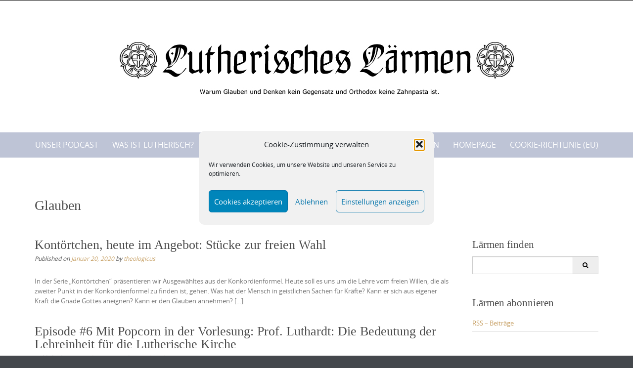

--- FILE ---
content_type: text/html; charset=UTF-8
request_url: https://lutherischeslaermen.de/tag/glauben/
body_size: 16992
content:

<!DOCTYPE html>
<html lang="de">
<head>
	<meta http-equiv="X-UA-Compatible" content="IE=edge">
    <meta charset="UTF-8">
    <meta name="viewport" content="width=device-width, initial-scale=1">
    <link rel="profile" href="https://gmpg.org/xfn/11">
    <title>Glauben &#8211; Lutherisches Lärmen</title>
<meta name='robots' content='max-image-preview:large' />
<link rel='dns-prefetch' href='//stats.wp.com' />
<link rel='dns-prefetch' href='//c0.wp.com' />
<link rel="alternate" type="application/rss+xml" title="Lutherisches Lärmen &raquo; Feed" href="https://lutherischeslaermen.de/feed/" />
<link rel="alternate" type="application/rss+xml" title="Lutherisches Lärmen &raquo; Kommentar-Feed" href="https://lutherischeslaermen.de/comments/feed/" />
<link rel="alternate" type="application/rss+xml" title="Lutherisches Lärmen &raquo; Glauben Schlagwort-Feed" href="https://lutherischeslaermen.de/tag/glauben/feed/" />
<script type="text/javascript">
window._wpemojiSettings = {"baseUrl":"https:\/\/s.w.org\/images\/core\/emoji\/14.0.0\/72x72\/","ext":".png","svgUrl":"https:\/\/s.w.org\/images\/core\/emoji\/14.0.0\/svg\/","svgExt":".svg","source":{"concatemoji":"https:\/\/lutherischeslaermen.de\/wp-includes\/js\/wp-emoji-release.min.js?ver=6.1.9"}};
/*! This file is auto-generated */
!function(e,a,t){var n,r,o,i=a.createElement("canvas"),p=i.getContext&&i.getContext("2d");function s(e,t){var a=String.fromCharCode,e=(p.clearRect(0,0,i.width,i.height),p.fillText(a.apply(this,e),0,0),i.toDataURL());return p.clearRect(0,0,i.width,i.height),p.fillText(a.apply(this,t),0,0),e===i.toDataURL()}function c(e){var t=a.createElement("script");t.src=e,t.defer=t.type="text/javascript",a.getElementsByTagName("head")[0].appendChild(t)}for(o=Array("flag","emoji"),t.supports={everything:!0,everythingExceptFlag:!0},r=0;r<o.length;r++)t.supports[o[r]]=function(e){if(p&&p.fillText)switch(p.textBaseline="top",p.font="600 32px Arial",e){case"flag":return s([127987,65039,8205,9895,65039],[127987,65039,8203,9895,65039])?!1:!s([55356,56826,55356,56819],[55356,56826,8203,55356,56819])&&!s([55356,57332,56128,56423,56128,56418,56128,56421,56128,56430,56128,56423,56128,56447],[55356,57332,8203,56128,56423,8203,56128,56418,8203,56128,56421,8203,56128,56430,8203,56128,56423,8203,56128,56447]);case"emoji":return!s([129777,127995,8205,129778,127999],[129777,127995,8203,129778,127999])}return!1}(o[r]),t.supports.everything=t.supports.everything&&t.supports[o[r]],"flag"!==o[r]&&(t.supports.everythingExceptFlag=t.supports.everythingExceptFlag&&t.supports[o[r]]);t.supports.everythingExceptFlag=t.supports.everythingExceptFlag&&!t.supports.flag,t.DOMReady=!1,t.readyCallback=function(){t.DOMReady=!0},t.supports.everything||(n=function(){t.readyCallback()},a.addEventListener?(a.addEventListener("DOMContentLoaded",n,!1),e.addEventListener("load",n,!1)):(e.attachEvent("onload",n),a.attachEvent("onreadystatechange",function(){"complete"===a.readyState&&t.readyCallback()})),(e=t.source||{}).concatemoji?c(e.concatemoji):e.wpemoji&&e.twemoji&&(c(e.twemoji),c(e.wpemoji)))}(window,document,window._wpemojiSettings);
</script>
<style type="text/css">
img.wp-smiley,
img.emoji {
	display: inline !important;
	border: none !important;
	box-shadow: none !important;
	height: 1em !important;
	width: 1em !important;
	margin: 0 0.07em !important;
	vertical-align: -0.1em !important;
	background: none !important;
	padding: 0 !important;
}
</style>
			<style type="text/css">

			
			
			
			
			
			
			
			
			
		</style>
		<link rel='stylesheet' id='wp-block-library-css' href='https://c0.wp.com/c/6.1.9/wp-includes/css/dist/block-library/style.min.css' type='text/css' media='all' />
<style id='wp-block-library-inline-css' type='text/css'>
.has-text-align-justify{text-align:justify;}
</style>
<style id='wp-block-library-theme-inline-css' type='text/css'>
.wp-block-audio figcaption{color:#555;font-size:13px;text-align:center}.is-dark-theme .wp-block-audio figcaption{color:hsla(0,0%,100%,.65)}.wp-block-audio{margin:0 0 1em}.wp-block-code{border:1px solid #ccc;border-radius:4px;font-family:Menlo,Consolas,monaco,monospace;padding:.8em 1em}.wp-block-embed figcaption{color:#555;font-size:13px;text-align:center}.is-dark-theme .wp-block-embed figcaption{color:hsla(0,0%,100%,.65)}.wp-block-embed{margin:0 0 1em}.blocks-gallery-caption{color:#555;font-size:13px;text-align:center}.is-dark-theme .blocks-gallery-caption{color:hsla(0,0%,100%,.65)}.wp-block-image figcaption{color:#555;font-size:13px;text-align:center}.is-dark-theme .wp-block-image figcaption{color:hsla(0,0%,100%,.65)}.wp-block-image{margin:0 0 1em}.wp-block-pullquote{border-top:4px solid;border-bottom:4px solid;margin-bottom:1.75em;color:currentColor}.wp-block-pullquote__citation,.wp-block-pullquote cite,.wp-block-pullquote footer{color:currentColor;text-transform:uppercase;font-size:.8125em;font-style:normal}.wp-block-quote{border-left:.25em solid;margin:0 0 1.75em;padding-left:1em}.wp-block-quote cite,.wp-block-quote footer{color:currentColor;font-size:.8125em;position:relative;font-style:normal}.wp-block-quote.has-text-align-right{border-left:none;border-right:.25em solid;padding-left:0;padding-right:1em}.wp-block-quote.has-text-align-center{border:none;padding-left:0}.wp-block-quote.is-large,.wp-block-quote.is-style-large,.wp-block-quote.is-style-plain{border:none}.wp-block-search .wp-block-search__label{font-weight:700}.wp-block-search__button{border:1px solid #ccc;padding:.375em .625em}:where(.wp-block-group.has-background){padding:1.25em 2.375em}.wp-block-separator.has-css-opacity{opacity:.4}.wp-block-separator{border:none;border-bottom:2px solid;margin-left:auto;margin-right:auto}.wp-block-separator.has-alpha-channel-opacity{opacity:1}.wp-block-separator:not(.is-style-wide):not(.is-style-dots){width:100px}.wp-block-separator.has-background:not(.is-style-dots){border-bottom:none;height:1px}.wp-block-separator.has-background:not(.is-style-wide):not(.is-style-dots){height:2px}.wp-block-table{margin:"0 0 1em 0"}.wp-block-table thead{border-bottom:3px solid}.wp-block-table tfoot{border-top:3px solid}.wp-block-table td,.wp-block-table th{word-break:normal}.wp-block-table figcaption{color:#555;font-size:13px;text-align:center}.is-dark-theme .wp-block-table figcaption{color:hsla(0,0%,100%,.65)}.wp-block-video figcaption{color:#555;font-size:13px;text-align:center}.is-dark-theme .wp-block-video figcaption{color:hsla(0,0%,100%,.65)}.wp-block-video{margin:0 0 1em}.wp-block-template-part.has-background{padding:1.25em 2.375em;margin-top:0;margin-bottom:0}
</style>
<link rel='stylesheet' id='jetpack-videopress-video-block-view-css' href='https://lutherischeslaermen.de/wp-content/plugins/jetpack/jetpack_vendor/automattic/jetpack-videopress/build/block-editor/blocks/video/view.css?minify=false&#038;ver=34ae973733627b74a14e' type='text/css' media='all' />
<link rel='stylesheet' id='mediaelement-css' href='https://c0.wp.com/c/6.1.9/wp-includes/js/mediaelement/mediaelementplayer-legacy.min.css' type='text/css' media='all' />
<link rel='stylesheet' id='wp-mediaelement-css' href='https://c0.wp.com/c/6.1.9/wp-includes/js/mediaelement/wp-mediaelement.min.css' type='text/css' media='all' />
<link rel='stylesheet' id='classic-theme-styles-css' href='https://c0.wp.com/c/6.1.9/wp-includes/css/classic-themes.min.css' type='text/css' media='all' />
<style id='global-styles-inline-css' type='text/css'>
body{--wp--preset--color--black: #000000;--wp--preset--color--cyan-bluish-gray: #abb8c3;--wp--preset--color--white: #ffffff;--wp--preset--color--pale-pink: #f78da7;--wp--preset--color--vivid-red: #cf2e2e;--wp--preset--color--luminous-vivid-orange: #ff6900;--wp--preset--color--luminous-vivid-amber: #fcb900;--wp--preset--color--light-green-cyan: #7bdcb5;--wp--preset--color--vivid-green-cyan: #00d084;--wp--preset--color--pale-cyan-blue: #8ed1fc;--wp--preset--color--vivid-cyan-blue: #0693e3;--wp--preset--color--vivid-purple: #9b51e0;--wp--preset--gradient--vivid-cyan-blue-to-vivid-purple: linear-gradient(135deg,rgba(6,147,227,1) 0%,rgb(155,81,224) 100%);--wp--preset--gradient--light-green-cyan-to-vivid-green-cyan: linear-gradient(135deg,rgb(122,220,180) 0%,rgb(0,208,130) 100%);--wp--preset--gradient--luminous-vivid-amber-to-luminous-vivid-orange: linear-gradient(135deg,rgba(252,185,0,1) 0%,rgba(255,105,0,1) 100%);--wp--preset--gradient--luminous-vivid-orange-to-vivid-red: linear-gradient(135deg,rgba(255,105,0,1) 0%,rgb(207,46,46) 100%);--wp--preset--gradient--very-light-gray-to-cyan-bluish-gray: linear-gradient(135deg,rgb(238,238,238) 0%,rgb(169,184,195) 100%);--wp--preset--gradient--cool-to-warm-spectrum: linear-gradient(135deg,rgb(74,234,220) 0%,rgb(151,120,209) 20%,rgb(207,42,186) 40%,rgb(238,44,130) 60%,rgb(251,105,98) 80%,rgb(254,248,76) 100%);--wp--preset--gradient--blush-light-purple: linear-gradient(135deg,rgb(255,206,236) 0%,rgb(152,150,240) 100%);--wp--preset--gradient--blush-bordeaux: linear-gradient(135deg,rgb(254,205,165) 0%,rgb(254,45,45) 50%,rgb(107,0,62) 100%);--wp--preset--gradient--luminous-dusk: linear-gradient(135deg,rgb(255,203,112) 0%,rgb(199,81,192) 50%,rgb(65,88,208) 100%);--wp--preset--gradient--pale-ocean: linear-gradient(135deg,rgb(255,245,203) 0%,rgb(182,227,212) 50%,rgb(51,167,181) 100%);--wp--preset--gradient--electric-grass: linear-gradient(135deg,rgb(202,248,128) 0%,rgb(113,206,126) 100%);--wp--preset--gradient--midnight: linear-gradient(135deg,rgb(2,3,129) 0%,rgb(40,116,252) 100%);--wp--preset--duotone--dark-grayscale: url('#wp-duotone-dark-grayscale');--wp--preset--duotone--grayscale: url('#wp-duotone-grayscale');--wp--preset--duotone--purple-yellow: url('#wp-duotone-purple-yellow');--wp--preset--duotone--blue-red: url('#wp-duotone-blue-red');--wp--preset--duotone--midnight: url('#wp-duotone-midnight');--wp--preset--duotone--magenta-yellow: url('#wp-duotone-magenta-yellow');--wp--preset--duotone--purple-green: url('#wp-duotone-purple-green');--wp--preset--duotone--blue-orange: url('#wp-duotone-blue-orange');--wp--preset--font-size--small: 13px;--wp--preset--font-size--medium: 20px;--wp--preset--font-size--large: 36px;--wp--preset--font-size--x-large: 42px;--wp--preset--spacing--20: 0.44rem;--wp--preset--spacing--30: 0.67rem;--wp--preset--spacing--40: 1rem;--wp--preset--spacing--50: 1.5rem;--wp--preset--spacing--60: 2.25rem;--wp--preset--spacing--70: 3.38rem;--wp--preset--spacing--80: 5.06rem;}:where(.is-layout-flex){gap: 0.5em;}body .is-layout-flow > .alignleft{float: left;margin-inline-start: 0;margin-inline-end: 2em;}body .is-layout-flow > .alignright{float: right;margin-inline-start: 2em;margin-inline-end: 0;}body .is-layout-flow > .aligncenter{margin-left: auto !important;margin-right: auto !important;}body .is-layout-constrained > .alignleft{float: left;margin-inline-start: 0;margin-inline-end: 2em;}body .is-layout-constrained > .alignright{float: right;margin-inline-start: 2em;margin-inline-end: 0;}body .is-layout-constrained > .aligncenter{margin-left: auto !important;margin-right: auto !important;}body .is-layout-constrained > :where(:not(.alignleft):not(.alignright):not(.alignfull)){max-width: var(--wp--style--global--content-size);margin-left: auto !important;margin-right: auto !important;}body .is-layout-constrained > .alignwide{max-width: var(--wp--style--global--wide-size);}body .is-layout-flex{display: flex;}body .is-layout-flex{flex-wrap: wrap;align-items: center;}body .is-layout-flex > *{margin: 0;}:where(.wp-block-columns.is-layout-flex){gap: 2em;}.has-black-color{color: var(--wp--preset--color--black) !important;}.has-cyan-bluish-gray-color{color: var(--wp--preset--color--cyan-bluish-gray) !important;}.has-white-color{color: var(--wp--preset--color--white) !important;}.has-pale-pink-color{color: var(--wp--preset--color--pale-pink) !important;}.has-vivid-red-color{color: var(--wp--preset--color--vivid-red) !important;}.has-luminous-vivid-orange-color{color: var(--wp--preset--color--luminous-vivid-orange) !important;}.has-luminous-vivid-amber-color{color: var(--wp--preset--color--luminous-vivid-amber) !important;}.has-light-green-cyan-color{color: var(--wp--preset--color--light-green-cyan) !important;}.has-vivid-green-cyan-color{color: var(--wp--preset--color--vivid-green-cyan) !important;}.has-pale-cyan-blue-color{color: var(--wp--preset--color--pale-cyan-blue) !important;}.has-vivid-cyan-blue-color{color: var(--wp--preset--color--vivid-cyan-blue) !important;}.has-vivid-purple-color{color: var(--wp--preset--color--vivid-purple) !important;}.has-black-background-color{background-color: var(--wp--preset--color--black) !important;}.has-cyan-bluish-gray-background-color{background-color: var(--wp--preset--color--cyan-bluish-gray) !important;}.has-white-background-color{background-color: var(--wp--preset--color--white) !important;}.has-pale-pink-background-color{background-color: var(--wp--preset--color--pale-pink) !important;}.has-vivid-red-background-color{background-color: var(--wp--preset--color--vivid-red) !important;}.has-luminous-vivid-orange-background-color{background-color: var(--wp--preset--color--luminous-vivid-orange) !important;}.has-luminous-vivid-amber-background-color{background-color: var(--wp--preset--color--luminous-vivid-amber) !important;}.has-light-green-cyan-background-color{background-color: var(--wp--preset--color--light-green-cyan) !important;}.has-vivid-green-cyan-background-color{background-color: var(--wp--preset--color--vivid-green-cyan) !important;}.has-pale-cyan-blue-background-color{background-color: var(--wp--preset--color--pale-cyan-blue) !important;}.has-vivid-cyan-blue-background-color{background-color: var(--wp--preset--color--vivid-cyan-blue) !important;}.has-vivid-purple-background-color{background-color: var(--wp--preset--color--vivid-purple) !important;}.has-black-border-color{border-color: var(--wp--preset--color--black) !important;}.has-cyan-bluish-gray-border-color{border-color: var(--wp--preset--color--cyan-bluish-gray) !important;}.has-white-border-color{border-color: var(--wp--preset--color--white) !important;}.has-pale-pink-border-color{border-color: var(--wp--preset--color--pale-pink) !important;}.has-vivid-red-border-color{border-color: var(--wp--preset--color--vivid-red) !important;}.has-luminous-vivid-orange-border-color{border-color: var(--wp--preset--color--luminous-vivid-orange) !important;}.has-luminous-vivid-amber-border-color{border-color: var(--wp--preset--color--luminous-vivid-amber) !important;}.has-light-green-cyan-border-color{border-color: var(--wp--preset--color--light-green-cyan) !important;}.has-vivid-green-cyan-border-color{border-color: var(--wp--preset--color--vivid-green-cyan) !important;}.has-pale-cyan-blue-border-color{border-color: var(--wp--preset--color--pale-cyan-blue) !important;}.has-vivid-cyan-blue-border-color{border-color: var(--wp--preset--color--vivid-cyan-blue) !important;}.has-vivid-purple-border-color{border-color: var(--wp--preset--color--vivid-purple) !important;}.has-vivid-cyan-blue-to-vivid-purple-gradient-background{background: var(--wp--preset--gradient--vivid-cyan-blue-to-vivid-purple) !important;}.has-light-green-cyan-to-vivid-green-cyan-gradient-background{background: var(--wp--preset--gradient--light-green-cyan-to-vivid-green-cyan) !important;}.has-luminous-vivid-amber-to-luminous-vivid-orange-gradient-background{background: var(--wp--preset--gradient--luminous-vivid-amber-to-luminous-vivid-orange) !important;}.has-luminous-vivid-orange-to-vivid-red-gradient-background{background: var(--wp--preset--gradient--luminous-vivid-orange-to-vivid-red) !important;}.has-very-light-gray-to-cyan-bluish-gray-gradient-background{background: var(--wp--preset--gradient--very-light-gray-to-cyan-bluish-gray) !important;}.has-cool-to-warm-spectrum-gradient-background{background: var(--wp--preset--gradient--cool-to-warm-spectrum) !important;}.has-blush-light-purple-gradient-background{background: var(--wp--preset--gradient--blush-light-purple) !important;}.has-blush-bordeaux-gradient-background{background: var(--wp--preset--gradient--blush-bordeaux) !important;}.has-luminous-dusk-gradient-background{background: var(--wp--preset--gradient--luminous-dusk) !important;}.has-pale-ocean-gradient-background{background: var(--wp--preset--gradient--pale-ocean) !important;}.has-electric-grass-gradient-background{background: var(--wp--preset--gradient--electric-grass) !important;}.has-midnight-gradient-background{background: var(--wp--preset--gradient--midnight) !important;}.has-small-font-size{font-size: var(--wp--preset--font-size--small) !important;}.has-medium-font-size{font-size: var(--wp--preset--font-size--medium) !important;}.has-large-font-size{font-size: var(--wp--preset--font-size--large) !important;}.has-x-large-font-size{font-size: var(--wp--preset--font-size--x-large) !important;}
.wp-block-navigation a:where(:not(.wp-element-button)){color: inherit;}
:where(.wp-block-columns.is-layout-flex){gap: 2em;}
.wp-block-pullquote{font-size: 1.5em;line-height: 1.6;}
</style>
<link rel='stylesheet' id='dashicons-css' href='https://c0.wp.com/c/6.1.9/wp-includes/css/dashicons.min.css' type='text/css' media='all' />
<link rel='stylesheet' id='media_player_style_kit-frontend-css' href='https://lutherischeslaermen.de/wp-content/plugins/media-player-style-kit/assets/css/frontend.css?ver=1.0.1' type='text/css' media='all' />
<link rel='stylesheet' id='cmplz-general-css' href='https://lutherischeslaermen.de/wp-content/plugins/complianz-gdpr/assets/css/cookieblocker.min.css?ver=1765895951' type='text/css' media='all' />
<link rel='stylesheet' id='puresimple-responsive-css' href='https://lutherischeslaermen.de/wp-content/themes/pure-simple/css/responsive.min.css?ver=3.1.1' type='text/css' media='all' />
<link rel='stylesheet' id='puresimple-fontawesome-css' href='https://lutherischeslaermen.de/wp-content/themes/pure-simple/css/font-awesome.min.css?ver=4.2.0' type='text/css' media='all' />
<link rel='stylesheet' id='puresimple-opensans-css' href='https://lutherischeslaermen.de/wp-content/themes/pure-simple/css/font-opensans.css?ver=1.0.2' type='text/css' media='all' />
<link rel='stylesheet' id='puresimple-style-css' href='https://lutherischeslaermen.de/wp-content/themes/pure-simple/style.css?ver=6.1.9' type='text/css' media='all' />
<link rel='stylesheet' id='jetpack_css-css' href='https://c0.wp.com/p/jetpack/12.5.1/css/jetpack.css' type='text/css' media='all' />
<script type='text/javascript' src='https://c0.wp.com/c/6.1.9/wp-includes/js/jquery/jquery.min.js' id='jquery-core-js'></script>
<script type='text/javascript' src='https://c0.wp.com/c/6.1.9/wp-includes/js/jquery/jquery-migrate.min.js' id='jquery-migrate-js'></script>
<link rel="https://api.w.org/" href="https://lutherischeslaermen.de/wp-json/" /><link rel="alternate" type="application/json" href="https://lutherischeslaermen.de/wp-json/wp/v2/tags/96" /><link rel="EditURI" type="application/rsd+xml" title="RSD" href="https://lutherischeslaermen.de/xmlrpc.php?rsd" />
<link rel="wlwmanifest" type="application/wlwmanifest+xml" href="https://lutherischeslaermen.de/wp-includes/wlwmanifest.xml" />
<meta name="generator" content="WordPress 6.1.9" />
<meta name="generator" content="Seriously Simple Podcasting 3.14.2" />

<link rel="alternate" type="application/rss+xml" title="Podcast RSS-Feed" href="https://lutherischeslaermen.de/feed/podcast" />

	<style>img#wpstats{display:none}</style>
					<style>.cmplz-hidden {
					display: none !important;
				}</style><style type="text/css">
html {font-size: 100%;}a, a:visited {color:#c69f63;}a:focus, a:hover {color:#767676;}.more-link a {background-color: #789993;	color: #ffffff;}.more-link a:hover {background-color: #a48a61; color: #ffffff;}#footer-menu a {color: #b2b2b2;}#footer-menu a:hover {color: #767676;}#bottom-wrapper a,#bottom-wrapper .tagcloud a {color: #ffffff;}#bottom-wrapper a:hover {color: #cadad7;}#bottom-wrapper .tagcloud a {border-color: #cadad7;}#socialbar .socialicon {background-color: #42474d;}#socialbar a {color: #767676;}#socialbar a:hover {color: #9c9c9c;}.entry-title {font-size: 1.625rem;}.widget-title {font-size: 1.313rem;}#content {font-size: 0.813rem;}#bottom-wrapper {font-size: 0.75rem;}.site-tagline:before {background-color: #b9b9b9;}#cta {background-color:#ffffff;}h1 {font-size: 1.75rem;}h2 {font-size: 1.625rem;}h3 {font-size: 1.438rem;}h4 {font-size: 1.125rem;}h5 {font-size: 1rem;}h6 {font-size: 0.875rem;}#cta-heading {color:#4c4c4c;}.entry-title, .entry-title a {color:#4c4c4c;}.widget-title {color:#4c4c4c;} .entry-title a:hover {color:#a48a61;}#bottom-wrapper .widget-title {color:#cadad7;}#footer-heading {color:#767676;}#bottom-wrapper {background-color:#566965;}.menu-toggle {background-color: ; color: ;} .site-navigation.toggled-on a {background: ; color:;}

@media screen and (min-width: 783px) {.site-navigation ul {font-size: 1rem;}.primary-navigation li li > a {font-size: 0.813rem;}.primary-navigation li li > a {color:#b6b6b6; border-color:#363535;}.primary-navigation li a,.site-navigation a:hover,.site-navigation .current-menu-item > a,.site-navigation .current-menu-item > a,.site-navigation .current-menu-ancestor > a {color:#ffffff;}.primary-navigation ul ul,.primary-navigation > li a:hover,.primary-navigation li:hover > a,.primary-navigation li li.focus > a,.primary-navigation ul ul a:hover,.primary-navigation ul ul li.focus > a {background-color:#080d07;}.site-navigation .current-menu-item > a,
.site-navigation .current-menu-ancestor > a {background-color: #080d07;}	.home.current-menu-item a {background: none;} .primary-navigation li:hover > ul.sub-menu, .primary-navigation li li:hover > a { background-color: #080d07 }}
</style>
<style type="text/css">.recentcomments a{display:inline !important;padding:0 !important;margin:0 !important;}</style></head>

<body data-cmplz=1 class="archive tag tag-glauben tag-96 group-blog">
<svg xmlns="http://www.w3.org/2000/svg" viewBox="0 0 0 0" width="0" height="0" focusable="false" role="none" style="visibility: hidden; position: absolute; left: -9999px; overflow: hidden;" ><defs><filter id="wp-duotone-dark-grayscale"><feColorMatrix color-interpolation-filters="sRGB" type="matrix" values=" .299 .587 .114 0 0 .299 .587 .114 0 0 .299 .587 .114 0 0 .299 .587 .114 0 0 " /><feComponentTransfer color-interpolation-filters="sRGB" ><feFuncR type="table" tableValues="0 0.49803921568627" /><feFuncG type="table" tableValues="0 0.49803921568627" /><feFuncB type="table" tableValues="0 0.49803921568627" /><feFuncA type="table" tableValues="1 1" /></feComponentTransfer><feComposite in2="SourceGraphic" operator="in" /></filter></defs></svg><svg xmlns="http://www.w3.org/2000/svg" viewBox="0 0 0 0" width="0" height="0" focusable="false" role="none" style="visibility: hidden; position: absolute; left: -9999px; overflow: hidden;" ><defs><filter id="wp-duotone-grayscale"><feColorMatrix color-interpolation-filters="sRGB" type="matrix" values=" .299 .587 .114 0 0 .299 .587 .114 0 0 .299 .587 .114 0 0 .299 .587 .114 0 0 " /><feComponentTransfer color-interpolation-filters="sRGB" ><feFuncR type="table" tableValues="0 1" /><feFuncG type="table" tableValues="0 1" /><feFuncB type="table" tableValues="0 1" /><feFuncA type="table" tableValues="1 1" /></feComponentTransfer><feComposite in2="SourceGraphic" operator="in" /></filter></defs></svg><svg xmlns="http://www.w3.org/2000/svg" viewBox="0 0 0 0" width="0" height="0" focusable="false" role="none" style="visibility: hidden; position: absolute; left: -9999px; overflow: hidden;" ><defs><filter id="wp-duotone-purple-yellow"><feColorMatrix color-interpolation-filters="sRGB" type="matrix" values=" .299 .587 .114 0 0 .299 .587 .114 0 0 .299 .587 .114 0 0 .299 .587 .114 0 0 " /><feComponentTransfer color-interpolation-filters="sRGB" ><feFuncR type="table" tableValues="0.54901960784314 0.98823529411765" /><feFuncG type="table" tableValues="0 1" /><feFuncB type="table" tableValues="0.71764705882353 0.25490196078431" /><feFuncA type="table" tableValues="1 1" /></feComponentTransfer><feComposite in2="SourceGraphic" operator="in" /></filter></defs></svg><svg xmlns="http://www.w3.org/2000/svg" viewBox="0 0 0 0" width="0" height="0" focusable="false" role="none" style="visibility: hidden; position: absolute; left: -9999px; overflow: hidden;" ><defs><filter id="wp-duotone-blue-red"><feColorMatrix color-interpolation-filters="sRGB" type="matrix" values=" .299 .587 .114 0 0 .299 .587 .114 0 0 .299 .587 .114 0 0 .299 .587 .114 0 0 " /><feComponentTransfer color-interpolation-filters="sRGB" ><feFuncR type="table" tableValues="0 1" /><feFuncG type="table" tableValues="0 0.27843137254902" /><feFuncB type="table" tableValues="0.5921568627451 0.27843137254902" /><feFuncA type="table" tableValues="1 1" /></feComponentTransfer><feComposite in2="SourceGraphic" operator="in" /></filter></defs></svg><svg xmlns="http://www.w3.org/2000/svg" viewBox="0 0 0 0" width="0" height="0" focusable="false" role="none" style="visibility: hidden; position: absolute; left: -9999px; overflow: hidden;" ><defs><filter id="wp-duotone-midnight"><feColorMatrix color-interpolation-filters="sRGB" type="matrix" values=" .299 .587 .114 0 0 .299 .587 .114 0 0 .299 .587 .114 0 0 .299 .587 .114 0 0 " /><feComponentTransfer color-interpolation-filters="sRGB" ><feFuncR type="table" tableValues="0 0" /><feFuncG type="table" tableValues="0 0.64705882352941" /><feFuncB type="table" tableValues="0 1" /><feFuncA type="table" tableValues="1 1" /></feComponentTransfer><feComposite in2="SourceGraphic" operator="in" /></filter></defs></svg><svg xmlns="http://www.w3.org/2000/svg" viewBox="0 0 0 0" width="0" height="0" focusable="false" role="none" style="visibility: hidden; position: absolute; left: -9999px; overflow: hidden;" ><defs><filter id="wp-duotone-magenta-yellow"><feColorMatrix color-interpolation-filters="sRGB" type="matrix" values=" .299 .587 .114 0 0 .299 .587 .114 0 0 .299 .587 .114 0 0 .299 .587 .114 0 0 " /><feComponentTransfer color-interpolation-filters="sRGB" ><feFuncR type="table" tableValues="0.78039215686275 1" /><feFuncG type="table" tableValues="0 0.94901960784314" /><feFuncB type="table" tableValues="0.35294117647059 0.47058823529412" /><feFuncA type="table" tableValues="1 1" /></feComponentTransfer><feComposite in2="SourceGraphic" operator="in" /></filter></defs></svg><svg xmlns="http://www.w3.org/2000/svg" viewBox="0 0 0 0" width="0" height="0" focusable="false" role="none" style="visibility: hidden; position: absolute; left: -9999px; overflow: hidden;" ><defs><filter id="wp-duotone-purple-green"><feColorMatrix color-interpolation-filters="sRGB" type="matrix" values=" .299 .587 .114 0 0 .299 .587 .114 0 0 .299 .587 .114 0 0 .299 .587 .114 0 0 " /><feComponentTransfer color-interpolation-filters="sRGB" ><feFuncR type="table" tableValues="0.65098039215686 0.40392156862745" /><feFuncG type="table" tableValues="0 1" /><feFuncB type="table" tableValues="0.44705882352941 0.4" /><feFuncA type="table" tableValues="1 1" /></feComponentTransfer><feComposite in2="SourceGraphic" operator="in" /></filter></defs></svg><svg xmlns="http://www.w3.org/2000/svg" viewBox="0 0 0 0" width="0" height="0" focusable="false" role="none" style="visibility: hidden; position: absolute; left: -9999px; overflow: hidden;" ><defs><filter id="wp-duotone-blue-orange"><feColorMatrix color-interpolation-filters="sRGB" type="matrix" values=" .299 .587 .114 0 0 .299 .587 .114 0 0 .299 .587 .114 0 0 .299 .587 .114 0 0 " /><feComponentTransfer color-interpolation-filters="sRGB" ><feFuncR type="table" tableValues="0.098039215686275 1" /><feFuncG type="table" tableValues="0 0.66274509803922" /><feFuncB type="table" tableValues="0.84705882352941 0.41960784313725" /><feFuncA type="table" tableValues="1 1" /></feComponentTransfer><feComposite in2="SourceGraphic" operator="in" /></filter></defs></svg><!-- add move to top feture -->

<div id="page" class="boxwide hfeed site">
	<a class="skip-link screen-reader-text" href="#content">Skip to content</a>

    
<div id="masthead" class="header-box" style="background-color: #ffffff;">
	<div class="header-bg" style=" background-image: url();">

		<div class="header-inner"  style="padding: 2rem 0 2rem 0;">
			
            	<div class="logo fade-logo">
					<a href="https://lutherischeslaermen.de/" title="Lutherisches Lärmen Warum denken und glauben keine Gegensätze und Orthodox keine Zahnpasta ist." rel="home"><img src="https://lutherischeslaermen.de/wp-content/uploads/2016/01/LOL-Logo-Mit-Zahnpasta-klein.jpg" alt="Lutherisches Lärmen"></a>
				</div>

			
		</div>
	</div>
</div>

<div class="navigation clearfix" style="background-color: #bec4d6;">
  	<div class="container">
      	<div class="row">
          <div class="col-md-12">
             <div id="navbar" class="navbar">
				<nav id="primary-navigation" class="site-navigation primary-navigation" role="navigation">
				<div class="toggle-container visible-xs visible-sm hidden-md hidden-lg" style="background-color: #bec4d6;">
                <button class="menu-toggle">Menu</button></div>

				<a class="screen-reader-text skip-link" href="#content">Skip to content</a>
             	<ul id="menu-infohaufen" class="nav-menu"><li id="menu-item-845" class="menu-item menu-item-type-post_type_archive menu-item-object-podcast menu-item-845"><a href="https://lutherischeslaermen.de/podcast/">Unser Podcast</a></li>
<li id="menu-item-45" class="menu-item menu-item-type-post_type menu-item-object-page menu-item-45"><a href="https://lutherischeslaermen.de/was-ist-lutherisch/">Was ist Lutherisch?</a></li>
<li id="menu-item-403" class="menu-item menu-item-type-post_type menu-item-object-page menu-item-403"><a href="https://lutherischeslaermen.de/warum-denn-laermen/">Warum denn Lärmen?</a></li>
<li id="menu-item-20" class="menu-item menu-item-type-post_type menu-item-object-page menu-item-20"><a href="https://lutherischeslaermen.de/zurucklarmen/">Zurücklärmen</a></li>
<li id="menu-item-398" class="menu-item menu-item-type-post_type menu-item-object-page menu-item-398"><a href="https://lutherischeslaermen.de/die-autoren/">Die Autoren</a></li>
<li id="menu-item-415" class="menu-item menu-item-type-custom menu-item-object-custom menu-item-home menu-item-415"><a href="http://lutherischeslaermen.de">Homepage</a></li>
<li id="menu-item-2919" class="menu-item menu-item-type-post_type menu-item-object-page menu-item-2919"><a href="https://lutherischeslaermen.de/cookie-richtlinie-eu/">Cookie-Richtlinie (EU)</a></li>
</ul>
			</nav>
			</div>

			</div>
		</div>
	</div>
</div><!-- .navigation -->




    

	<div id="primary" class="content-area">
		<div id="content" class="site-content" style="background-color: #ffffff; color:#767676;" role="main">

<div class="container">
    <div class="row">
        <div class="col-md-12">

		<header class="page-header">
			<h1 class="page-title">Glauben</h1>		</header><!-- .page-header -->

        </div>
    </div>
</div>
              
<div class="container"><div class="row"><div class="col-md-9">
<article id="post-2554" class="post-2554 post type-post status-publish format-standard hentry category-freier-wille category-kontoertchen category-was-ist-lutherisch tag-bekehrung tag-freier-wille tag-freiheit tag-glauben tag-konkordienformel tag-sakramente tag-wiedergeburt">
 


         <header class="entry-header">
            <h1 class="entry-title"><a href="https://lutherischeslaermen.de/2020/01/20/kontoertchen-heute-im-angebot-stuecke-zur-freien-wahl/" rel="bookmark">Kontörtchen, heute im Angebot: Stücke zur freien Wahl</a></h1>                                        <div class="entry-meta">
              <span class="posted-on">Published on <a href="https://lutherischeslaermen.de/2020/01/20/kontoertchen-heute-im-angebot-stuecke-zur-freien-wahl/" rel="bookmark"><time class="entry-date published" datetime="2020-01-20T09:57:24+00:00">Januar 20, 2020</time><time class="updated" datetime="2020-01-20T10:02:54+00:00">Januar 20, 2020</time></a></span><span class="byline"> by <span class="author vcard"><a class="url fn n" href="https://lutherischeslaermen.de/author/theologicus/">theologicus</a></span></span>            </div> 
          </header> 
          <div class="entry-content">
          
            <p>In der Serie „Kontörtchen“ präsentieren wir Ausgewähltes aus der Konkordienformel. Heute soll es uns um die Lehre vom freien Willen, die als zweiter Punkt in der Konkordienformel zu finden ist, gehen. Was hat der Mensch in geistlichen Sachen für Kräfte? Kann er sich aus eigener Kraft die Gnade Gottes aneignen? Kann er den Glauben annehmen? [&hellip;]</p>
                      </div>  
        
          <footer class="entry-footer">
                      </footer>  

 
</article>
<!-- #post-## -->
<article id="post-1133" class="post-1133 podcast type-podcast status-publish has-post-thumbnail hentry tag-bekenntnis tag-bekenntnisschriften tag-freiheit tag-glauben tag-kirche tag-lehre tag-lutherisch tag-protestantismus tag-was-glauben-wir tag-was-ist-kirche series-neue-unschuldige-nachrichten speaker-alexander-schneider">
 


         <header class="entry-header">
            <h1 class="entry-title"><a href="https://lutherischeslaermen.de/podcast/mit-popcorn-in-der-vorlesung-prof-luthardt-die-bedeutung-der-lehreinheit-fuer-die-lutherische-kirche/" rel="bookmark">Episode #6 Mit Popcorn in der Vorlesung: Prof. Luthardt: Die Bedeutung der Lehreinheit für die Lutherische Kirche</a></h1>                            <div class="entry-meta">
              <span class="posted-on">Published on <a href="https://lutherischeslaermen.de/podcast/mit-popcorn-in-der-vorlesung-prof-luthardt-die-bedeutung-der-lehreinheit-fuer-die-lutherische-kirche/" rel="bookmark"><time class="entry-date published" datetime="2017-11-17T15:31:50+00:00">November 17, 2017</time><time class="updated" datetime="2019-01-29T06:59:32+00:00">Januar 29, 2019</time></a></span><span class="byline"> by <span class="author vcard"><a class="url fn n" href="https://lutherischeslaermen.de/author/alexander-schneider/">A. Schneider</a></span></span>            </div> 
          </header> 
          <div class="entry-content">
          
            <p>Kann eigentlich jeder predigen, was er möchte? Was macht die Kirche zur Kirche? Was sind Protestanten? Und was Lutheraner? War das 19. Jahrhundert wirklich so gähnend langweilig? </p>
                      </div>  
        
          <footer class="entry-footer">
                      </footer>  

 
</article>
<!-- #post-## -->
<article id="post-352" class="post-352 post type-post status-publish format-standard hentry category-gnade category-orthodoxe-berichtigungen-2 tag-glauben tag-hoffnung tag-lutherisch tag-zuversicht">
 


         <header class="entry-header">
            <h1 class="entry-title"><a href="https://lutherischeslaermen.de/2016/07/08/ein-feste-burg-das-war-doch-dieses-kriegsding-oder/" rel="bookmark">Ein Feste Burg &#8230; das war doch dieses Kriegsding, oder?</a></h1>                                        <div class="entry-meta">
              <span class="posted-on">Published on <a href="https://lutherischeslaermen.de/2016/07/08/ein-feste-burg-das-war-doch-dieses-kriegsding-oder/" rel="bookmark"><time class="entry-date published" datetime="2016-07-08T19:08:41+00:00">Juli 8, 2016</time></a></span><span class="byline"> by <span class="author vcard"><a class="url fn n" href="https://lutherischeslaermen.de/author/theologicus/">theologicus</a></span></span>            </div> 
          </header> 
          <div class="entry-content">
          
            <p>Der Wochenspruch für den 6. Sonntag nach Trinitatis steht bei Jes 43: Gott spricht: &#8222;Fürchte dich nicht, denn ich habe dich erlöst; ich habe dich bei deinem Namen gerufen, du bist mein!&#8220; Gottes Zusage steht allen Bedrohungen, denen wir ausgesetzt sind, sicher und fest entgegen. Sie gilt nicht insofern, dass Gott diese aus dem Weg [&hellip;]</p>
                      </div>  
        
          <footer class="entry-footer">
                      </footer>  

 
</article>
<!-- #post-## -->        </div><div id="secondary" class="col-md-3 widget-area" role="complementary"><aside id="right-sidebar" class="widget-area" role="complementary"><div id="search-2" class="widget widget_search"><h3 class="widget-title">Lärmen finden</h3>

<form role="search" method="get" class="search-form" action="https://lutherischeslaermen.de/">
<span class="screen-reader-text">Search for:</span>
<div class="input-group">
      <input type="text" class="form-control" value="" name="s">
      <span class="input-group-btn">
        <button class="btn btn-grey" type="submit" value="Search"><i class="fa fa-search"></i></button>
      </span>
    </div><!-- /input-group -->
</form>    </div><div id="rss_links-3" class="widget widget_rss_links"><h3 class="widget-title">Lärmen abonnieren</h3><ul><li><a target="_self" href="https://lutherischeslaermen.de/feed/" title="Beiträge abonnieren">RSS – Beiträge</a></li></ul>
</div><div id="podlove_subscribe_button_wp_plugin_widget-2" class="widget widget_podlove_subscribe_button_wp_plugin_widget"><h3 class="widget-title">Podcast abonnieren</h3>
			<script>
				podcastData1 = {"title":"Neue unschuldige Nachrichten","subtitle":"der Podcast von Lutherisches L\u00e4rmen","description":"Ein Podcast \u00fcber lutherische Theologie.","cover":"http:\/\/lutherischeslaermen.de\/wp-content\/uploads\/2016\/11\/Logo-Podcast.jpg","feeds":[{"type":"audio","format":"mp3","url":"http:\/\/lutherischeslaermen.de\/feed\/podcast","variant":"high","directory-url-itunes":"https:\/\/itunes.apple.com\/podcast\/id1173693039"}]}
			</script>
			<script
				class="podlove-subscribe-button"
				src="https://cdn.podlove.org/subscribe-button/javascripts/app.js" data-size="medium auto" data-style="frameless" data-format="rectangle" data-color="#000000" data-json-data="podcastData1" data-hide="" data-language="en" >
			</script>
		</div><div id="nav_menu-8" class="widget widget_nav_menu"><h3 class="widget-title">Noch mehr Lärmen</h3><div class="menu-noch-mehr-laermen-container"><ul id="menu-noch-mehr-laermen" class="menu"><li id="menu-item-820" class="menu-item menu-item-type-custom menu-item-object-custom menu-item-820"><a href="https://tischgespraechepodcast.wordpress.com">Tischgesprächepodcast &#8211; Lutherische Theologie von der Küste auf Deutsch</a></li>
<li id="menu-item-173" class="menu-item menu-item-type-custom menu-item-object-custom menu-item-173"><a href="http://theoblog.de/">Theoblog &#8211; Deutsch &#8211; DER deutsche reformiert-orthodoxe Blog überhaupt, ey!</a></li>
<li id="menu-item-170" class="menu-item menu-item-type-custom menu-item-object-custom menu-item-170"><a href="http://www.lutherischebeitraege.de/">Lutherische Beiträge -Deutsch &#8211; Theologisches Magazin</a></li>
<li id="menu-item-821" class="menu-item menu-item-type-custom menu-item-object-custom menu-item-821"><a href="http://www.confessio-augustana.info/">Das Lutherische Magazin für Religion, Gesellschaft und Kultur</a></li>
<li id="menu-item-167" class="menu-item menu-item-type-custom menu-item-object-custom menu-item-167"><a href="http://www.patheos.com/blogs/justandsinner/">Just and Sinner &#8211; Englisch &#8211; Viel tiefgehende Theologie mit Pr. Jordan Cooper</a></li>
<li id="menu-item-169" class="menu-item menu-item-type-custom menu-item-object-custom menu-item-169"><a href="http://issuesetc.org/">Issues etc. &#8211; Englisch &#8211; Radioshow &#8211; Jedes Thema in den Sucher eingeben und (fast immer) Antworten dazu finden</a></li>
<li id="menu-item-171" class="menu-item menu-item-type-custom menu-item-object-custom menu-item-171"><a href="http://www.piratechristian.com/pirate-christian-radio/">Pirate Christian Radio &#8211; Englisch &#8211; alle Pods auf enen Haufen &#8211; Pr. Chris Rosebrough</a></li>
<li id="menu-item-168" class="menu-item menu-item-type-custom menu-item-object-custom menu-item-168"><a href="https://www.youtube.com/user/Revfiskj">Worldview Everlasting &#8211; Englisch &#8211; Der Klassiker &#8211; Videoblog &#8211; Prs. Fisk, Richards &#038; Wolfmueller</a></li>
<li id="menu-item-172" class="menu-item menu-item-type-custom menu-item-object-custom menu-item-172"><a href="https://www.whitehorseinn.org/">White Horse Inn &#8211; Englisch- Radio &#8211; 3 Reformierte und ein Lutheraner &#8211; absoluter Klassiker</a></li>
</ul></div></div><div id="tag_cloud-3" class="widget widget_tag_cloud"><h3 class="widget-title">Schlagwörter</h3><div class="tagcloud"><a href="https://lutherischeslaermen.de/tag/abendmahl/" class="tag-cloud-link tag-link-27 tag-link-position-1" style="font-size: 16.12pt;" aria-label="Abendmahl (18 Einträge)">Abendmahl</a>
<a href="https://lutherischeslaermen.de/tag/advent/" class="tag-cloud-link tag-link-116 tag-link-position-2" style="font-size: 8pt;" aria-label="Advent (4 Einträge)">Advent</a>
<a href="https://lutherischeslaermen.de/tag/apologetik/" class="tag-cloud-link tag-link-56 tag-link-position-3" style="font-size: 13.32pt;" aria-label="Apologetik (11 Einträge)">Apologetik</a>
<a href="https://lutherischeslaermen.de/tag/apologie-der-ca/" class="tag-cloud-link tag-link-404 tag-link-position-4" style="font-size: 10.8pt;" aria-label="Apologie der CA (7 Einträge)">Apologie der CA</a>
<a href="https://lutherischeslaermen.de/tag/argumentationslehre/" class="tag-cloud-link tag-link-54 tag-link-position-5" style="font-size: 9.12pt;" aria-label="Argumentationslehre (5 Einträge)">Argumentationslehre</a>
<a href="https://lutherischeslaermen.de/tag/bekenntnis/" class="tag-cloud-link tag-link-172 tag-link-position-6" style="font-size: 13.32pt;" aria-label="Bekenntnis (11 Einträge)">Bekenntnis</a>
<a href="https://lutherischeslaermen.de/tag/bekenntnisschriften/" class="tag-cloud-link tag-link-90 tag-link-position-7" style="font-size: 10.1pt;" aria-label="Bekenntnisschriften (6 Einträge)">Bekenntnisschriften</a>
<a href="https://lutherischeslaermen.de/tag/bibel/" class="tag-cloud-link tag-link-193 tag-link-position-8" style="font-size: 12.2pt;" aria-label="Bibel (9 Einträge)">Bibel</a>
<a href="https://lutherischeslaermen.de/tag/bibellesen/" class="tag-cloud-link tag-link-18 tag-link-position-9" style="font-size: 16.12pt;" aria-label="Bibellesen (18 Einträge)">Bibellesen</a>
<a href="https://lutherischeslaermen.de/tag/christoph-ernst-luthardt/" class="tag-cloud-link tag-link-410 tag-link-position-10" style="font-size: 10.8pt;" aria-label="Christoph Ernst Luthardt (7 Einträge)">Christoph Ernst Luthardt</a>
<a href="https://lutherischeslaermen.de/tag/christus/" class="tag-cloud-link tag-link-122 tag-link-position-11" style="font-size: 10.8pt;" aria-label="Christus (7 Einträge)">Christus</a>
<a href="https://lutherischeslaermen.de/tag/christus-mitte-der-schrift/" class="tag-cloud-link tag-link-25 tag-link-position-12" style="font-size: 10.8pt;" aria-label="Christus = Mitte der Schrift (7 Einträge)">Christus = Mitte der Schrift</a>
<a href="https://lutherischeslaermen.de/tag/einheit-der-kirche/" class="tag-cloud-link tag-link-70 tag-link-position-13" style="font-size: 12.2pt;" aria-label="Einheit der Kirche (9 Einträge)">Einheit der Kirche</a>
<a href="https://lutherischeslaermen.de/tag/evangelisch/" class="tag-cloud-link tag-link-7 tag-link-position-14" style="font-size: 10.1pt;" aria-label="Evangelisch (6 Einträge)">Evangelisch</a>
<a href="https://lutherischeslaermen.de/tag/evangelium/" class="tag-cloud-link tag-link-24 tag-link-position-15" style="font-size: 14.72pt;" aria-label="Evangelium (14 Einträge)">Evangelium</a>
<a href="https://lutherischeslaermen.de/tag/freiheit/" class="tag-cloud-link tag-link-101 tag-link-position-16" style="font-size: 8pt;" aria-label="Freiheit (4 Einträge)">Freiheit</a>
<a href="https://lutherischeslaermen.de/tag/gesetz/" class="tag-cloud-link tag-link-66 tag-link-position-17" style="font-size: 15.42pt;" aria-label="Gesetz (16 Einträge)">Gesetz</a>
<a href="https://lutherischeslaermen.de/tag/gesetz-und-evangelium/" class="tag-cloud-link tag-link-84 tag-link-position-18" style="font-size: 13.74pt;" aria-label="Gesetz und Evangelium (12 Einträge)">Gesetz und Evangelium</a>
<a href="https://lutherischeslaermen.de/tag/glaube/" class="tag-cloud-link tag-link-91 tag-link-position-19" style="font-size: 12.76pt;" aria-label="Glaube (10 Einträge)">Glaube</a>
<a href="https://lutherischeslaermen.de/tag/gnadenmittel/" class="tag-cloud-link tag-link-47 tag-link-position-20" style="font-size: 13.32pt;" aria-label="Gnadenmittel (11 Einträge)">Gnadenmittel</a>
<a href="https://lutherischeslaermen.de/tag/grundlagen-des-glaubens/" class="tag-cloud-link tag-link-68 tag-link-position-21" style="font-size: 16.96pt;" aria-label="Grundlagen des Glaubens (21 Einträge)">Grundlagen des Glaubens</a>
<a href="https://lutherischeslaermen.de/tag/gute-werke/" class="tag-cloud-link tag-link-76 tag-link-position-22" style="font-size: 15pt;" aria-label="Gute Werke (15 Einträge)">Gute Werke</a>
<a href="https://lutherischeslaermen.de/tag/heiliger-geist/" class="tag-cloud-link tag-link-209 tag-link-position-23" style="font-size: 10.1pt;" aria-label="Heiliger Geist (6 Einträge)">Heiliger Geist</a>
<a href="https://lutherischeslaermen.de/tag/heilige-schrift/" class="tag-cloud-link tag-link-141 tag-link-position-24" style="font-size: 10.1pt;" aria-label="Heilige Schrift (6 Einträge)">Heilige Schrift</a>
<a href="https://lutherischeslaermen.de/tag/haeresie/" class="tag-cloud-link tag-link-38 tag-link-position-25" style="font-size: 10.1pt;" aria-label="Häresie (6 Einträge)">Häresie</a>
<a href="https://lutherischeslaermen.de/tag/jesus-christus/" class="tag-cloud-link tag-link-317 tag-link-position-26" style="font-size: 9.12pt;" aria-label="Jesus Christus (5 Einträge)">Jesus Christus</a>
<a href="https://lutherischeslaermen.de/tag/kirche/" class="tag-cloud-link tag-link-137 tag-link-position-27" style="font-size: 18.5pt;" aria-label="Kirche (27 Einträge)">Kirche</a>
<a href="https://lutherischeslaermen.de/tag/konkordienformel/" class="tag-cloud-link tag-link-13 tag-link-position-28" style="font-size: 17.94pt;" aria-label="Konkordienformel (25 Einträge)">Konkordienformel</a>
<a href="https://lutherischeslaermen.de/tag/leuenberg/" class="tag-cloud-link tag-link-129 tag-link-position-29" style="font-size: 10.8pt;" aria-label="Leuenberg (7 Einträge)">Leuenberg</a>
<a href="https://lutherischeslaermen.de/tag/luthardt/" class="tag-cloud-link tag-link-283 tag-link-position-30" style="font-size: 11.5pt;" aria-label="Luthardt (8 Einträge)">Luthardt</a>
<a href="https://lutherischeslaermen.de/tag/luther/" class="tag-cloud-link tag-link-19 tag-link-position-31" style="font-size: 9.12pt;" aria-label="Luther (5 Einträge)">Luther</a>
<a href="https://lutherischeslaermen.de/tag/lutherisch/" class="tag-cloud-link tag-link-4 tag-link-position-32" style="font-size: 22pt;" aria-label="Lutherisch (49 Einträge)">Lutherisch</a>
<a href="https://lutherischeslaermen.de/tag/mit-popcorn-in-der-vorlesung/" class="tag-cloud-link tag-link-289 tag-link-position-33" style="font-size: 15.84pt;" aria-label="Mit Popcorn in der Vorlesung (17 Einträge)">Mit Popcorn in der Vorlesung</a>
<a href="https://lutherischeslaermen.de/tag/offenbarungsort-gottes/" class="tag-cloud-link tag-link-72 tag-link-position-34" style="font-size: 15pt;" aria-label="Offenbarungsort Gottes (15 Einträge)">Offenbarungsort Gottes</a>
<a href="https://lutherischeslaermen.de/tag/pelagianismus/" class="tag-cloud-link tag-link-36 tag-link-position-35" style="font-size: 8pt;" aria-label="Pelagianismus (4 Einträge)">Pelagianismus</a>
<a href="https://lutherischeslaermen.de/tag/rationalismus/" class="tag-cloud-link tag-link-104 tag-link-position-36" style="font-size: 8pt;" aria-label="Rationalismus (4 Einträge)">Rationalismus</a>
<a href="https://lutherischeslaermen.de/tag/sakramente/" class="tag-cloud-link tag-link-243 tag-link-position-37" style="font-size: 9.12pt;" aria-label="Sakramente (5 Einträge)">Sakramente</a>
<a href="https://lutherischeslaermen.de/tag/schriftauslegung/" class="tag-cloud-link tag-link-16 tag-link-position-38" style="font-size: 17.24pt;" aria-label="Schriftauslegung (22 Einträge)">Schriftauslegung</a>
<a href="https://lutherischeslaermen.de/tag/suende/" class="tag-cloud-link tag-link-23 tag-link-position-39" style="font-size: 10.1pt;" aria-label="Sünde (6 Einträge)">Sünde</a>
<a href="https://lutherischeslaermen.de/tag/taufe/" class="tag-cloud-link tag-link-71 tag-link-position-40" style="font-size: 9.12pt;" aria-label="Taufe (5 Einträge)">Taufe</a>
<a href="https://lutherischeslaermen.de/tag/weihnachten/" class="tag-cloud-link tag-link-60 tag-link-position-41" style="font-size: 10.8pt;" aria-label="Weihnachten (7 Einträge)">Weihnachten</a>
<a href="https://lutherischeslaermen.de/tag/werke/" class="tag-cloud-link tag-link-88 tag-link-position-42" style="font-size: 10.1pt;" aria-label="Werke (6 Einträge)">Werke</a>
<a href="https://lutherischeslaermen.de/tag/wort-gottes/" class="tag-cloud-link tag-link-49 tag-link-position-43" style="font-size: 8pt;" aria-label="Wort Gottes (4 Einträge)">Wort Gottes</a>
<a href="https://lutherischeslaermen.de/tag/zitat-des-tages/" class="tag-cloud-link tag-link-12 tag-link-position-44" style="font-size: 8pt;" aria-label="Zitat des Tages (4 Einträge)">Zitat des Tages</a>
<a href="https://lutherischeslaermen.de/tag/oekumene/" class="tag-cloud-link tag-link-130 tag-link-position-45" style="font-size: 9.12pt;" aria-label="Ökumene (5 Einträge)">Ökumene</a></div>
</div><div id="categories-5" class="widget widget_categories"><h3 class="widget-title">Lärmthemen</h3>
			<ul>
					<li class="cat-item cat-item-138"><a href="https://lutherischeslaermen.de/category/gnadenmittel/abendmahl/">Abendmahl</a>
</li>
	<li class="cat-item cat-item-94"><a href="https://lutherischeslaermen.de/category/altes-testament/">Altes Testament</a>
</li>
	<li class="cat-item cat-item-483"><a href="https://lutherischeslaermen.de/category/amt/">Amt</a>
</li>
	<li class="cat-item cat-item-112"><a href="https://lutherischeslaermen.de/category/anthropologie/">Anthropologie</a>
</li>
	<li class="cat-item cat-item-65"><a href="https://lutherischeslaermen.de/category/apologie/">Apologie</a>
</li>
	<li class="cat-item cat-item-100"><a href="https://lutherischeslaermen.de/category/befreiungstheologie/">Befreiungstheologie</a>
</li>
	<li class="cat-item cat-item-445"><a href="https://lutherischeslaermen.de/category/beichte/">Beichte</a>
</li>
	<li class="cat-item cat-item-319"><a href="https://lutherischeslaermen.de/category/bekenntnis/">Bekenntnis</a>
</li>
	<li class="cat-item cat-item-17"><a href="https://lutherischeslaermen.de/category/bibel/">Bibel</a>
</li>
	<li class="cat-item cat-item-99"><a href="https://lutherischeslaermen.de/category/christlichegrundlehren-der-katechismus/">ChristlicheGrundlehren &#8211; der Katechismus</a>
</li>
	<li class="cat-item cat-item-204"><a href="https://lutherischeslaermen.de/category/christologie/">Christologie</a>
</li>
	<li class="cat-item cat-item-274"><a href="https://lutherischeslaermen.de/category/eschatologie/">Eschatologie</a>
</li>
	<li class="cat-item cat-item-128"><a href="https://lutherischeslaermen.de/category/essgewohnheiten/">Essgewohnheiten</a>
</li>
	<li class="cat-item cat-item-277"><a href="https://lutherischeslaermen.de/category/ethik/">Ethik</a>
</li>
	<li class="cat-item cat-item-381"><a href="https://lutherischeslaermen.de/category/evangelisches-handbuch/">Evangelisches Handbuch</a>
</li>
	<li class="cat-item cat-item-83"><a href="https://lutherischeslaermen.de/category/exegese/">Exegese</a>
</li>
	<li class="cat-item cat-item-218"><a href="https://lutherischeslaermen.de/category/freier-wille/">Freier Wille</a>
</li>
	<li class="cat-item cat-item-92"><a href="https://lutherischeslaermen.de/category/fuer-pfarrer/">Für Pfarrer</a>
</li>
	<li class="cat-item cat-item-312"><a href="https://lutherischeslaermen.de/category/gebet/">Gebet</a>
</li>
	<li class="cat-item cat-item-69"><a href="https://lutherischeslaermen.de/category/gesetz-und-evangelium/">Gesetz und Evangelium</a>
</li>
	<li class="cat-item cat-item-98"><a href="https://lutherischeslaermen.de/category/glaube/">Glaube</a>
</li>
	<li class="cat-item cat-item-102"><a href="https://lutherischeslaermen.de/category/glaubensgrundlagen/">Glaubensgrundlagen</a>
</li>
	<li class="cat-item cat-item-31"><a href="https://lutherischeslaermen.de/category/gnade/">Gnade</a>
</li>
	<li class="cat-item cat-item-44"><a href="https://lutherischeslaermen.de/category/gnadenmittel/">Gnadenmittel</a>
</li>
	<li class="cat-item cat-item-262"><a href="https://lutherischeslaermen.de/category/gott/">Gott</a>
</li>
	<li class="cat-item cat-item-26"><a href="https://lutherischeslaermen.de/category/gottesdienstnachlese/">Gottesdienstnachlese</a>
</li>
	<li class="cat-item cat-item-341"><a href="https://lutherischeslaermen.de/category/gottesdienstvorlese/">Gottesdienstvorlese</a>
</li>
	<li class="cat-item cat-item-374"><a href="https://lutherischeslaermen.de/category/heiliger-geist/">Heiliger Geist</a>
</li>
	<li class="cat-item cat-item-293"><a href="https://lutherischeslaermen.de/category/heiligung/">Heiligung</a>
</li>
	<li class="cat-item cat-item-351"><a href="https://lutherischeslaermen.de/category/in-der-bankreihe-bei/">In der Bankreihe bei</a>
</li>
	<li class="cat-item cat-item-135"><a href="https://lutherischeslaermen.de/category/kirche/">Kirche</a>
</li>
	<li class="cat-item cat-item-34"><a href="https://lutherischeslaermen.de/category/klaines-lexicon-der-haeresien/">Klaines Lexicon der Häresien</a>
</li>
	<li class="cat-item cat-item-35"><a href="https://lutherischeslaermen.de/category/kleines-lexicon-der-haeresien/">Kleines Lexicon der Häresien</a>
</li>
	<li class="cat-item cat-item-8"><a href="https://lutherischeslaermen.de/category/kleines-schlagwoerterbuch/">Kleines Schlagwörterbuch</a>
</li>
	<li class="cat-item cat-item-337"><a href="https://lutherischeslaermen.de/category/kontoertchen/">Kontörtchen</a>
</li>
	<li class="cat-item cat-item-107"><a href="https://lutherischeslaermen.de/category/kreuzigung/">Kreuzigung</a>
</li>
	<li class="cat-item cat-item-278"><a href="https://lutherischeslaermen.de/category/leben/">Leben</a>
</li>
	<li class="cat-item cat-item-185"><a href="https://lutherischeslaermen.de/category/lehre/">Lehre</a>
</li>
	<li class="cat-item cat-item-127"><a href="https://lutherischeslaermen.de/category/leuenberger-konkordie/">Leuenberger Konkordie</a>
</li>
	<li class="cat-item cat-item-307"><a href="https://lutherischeslaermen.de/category/liberale-theologie/">Liberale Theologie</a>
</li>
	<li class="cat-item cat-item-50"><a href="https://lutherischeslaermen.de/category/logik-und-argumentation/">Logik und Argumentation</a>
</li>
	<li class="cat-item cat-item-311"><a href="https://lutherischeslaermen.de/category/lutherische-orthodoxie/">Lutherische Orthodoxie</a>
</li>
	<li class="cat-item cat-item-113"><a href="https://lutherischeslaermen.de/category/mensch/">Mensch</a>
</li>
	<li class="cat-item cat-item-261"><a href="https://lutherischeslaermen.de/category/mystizismus/">Mystizismus</a>
</li>
	<li class="cat-item cat-item-314"><a href="https://lutherischeslaermen.de/category/neuluthertum/">Neuluthertum</a>
</li>
	<li class="cat-item cat-item-140"><a href="https://lutherischeslaermen.de/category/oekumene/">Ökumene</a>
</li>
	<li class="cat-item cat-item-9"><a href="https://lutherischeslaermen.de/category/kleines-schlagwoerterbuch/orthodoxe-berichtigungen/">Orthodoxe Berichtigungen</a>
</li>
	<li class="cat-item cat-item-10"><a href="https://lutherischeslaermen.de/category/orthodoxe-berichtigungen-2/">Orthodoxe Berichtigungen</a>
</li>
	<li class="cat-item cat-item-143"><a href="https://lutherischeslaermen.de/category/ostern/">Ostern</a>
</li>
	<li class="cat-item cat-item-163"><a href="https://lutherischeslaermen.de/category/philosophie/">Philosophie</a>
</li>
	<li class="cat-item cat-item-223"><a href="https://lutherischeslaermen.de/category/politik/">Politik</a>
</li>
	<li class="cat-item cat-item-338"><a href="https://lutherischeslaermen.de/category/rechtfertigung/">Rechtfertigung</a>
</li>
	<li class="cat-item cat-item-168"><a href="https://lutherischeslaermen.de/category/rezension/">Rezension</a>
</li>
	<li class="cat-item cat-item-73"><a href="https://lutherischeslaermen.de/category/sakramente/">Sakramente</a>
</li>
	<li class="cat-item cat-item-42"><a href="https://lutherischeslaermen.de/category/schriftauslegung/">Schriftauslegung</a>
</li>
	<li class="cat-item cat-item-476"><a href="https://lutherischeslaermen.de/category/schriftautoritaet/">Schriftautorität</a>
</li>
	<li class="cat-item cat-item-313"><a href="https://lutherischeslaermen.de/category/seelsorge/">Seelsorge</a>
</li>
	<li class="cat-item cat-item-157"><a href="https://lutherischeslaermen.de/category/was-ist-lutherisch/sola-scriptura/">Sola Scriptura</a>
</li>
	<li class="cat-item cat-item-136"><a href="https://lutherischeslaermen.de/category/was-ist-lutherisch/solus-christus/">Solus Christus</a>
</li>
	<li class="cat-item cat-item-22"><a href="https://lutherischeslaermen.de/category/suende/">Sünde</a>
</li>
	<li class="cat-item cat-item-154"><a href="https://lutherischeslaermen.de/category/gnadenmittel/taufe/">Taufe</a>
</li>
	<li class="cat-item cat-item-51"><a href="https://lutherischeslaermen.de/category/textkritik/">Textkritik</a>
</li>
	<li class="cat-item cat-item-309"><a href="https://lutherischeslaermen.de/category/tod/">Tod</a>
</li>
	<li class="cat-item cat-item-310"><a href="https://lutherischeslaermen.de/category/trost/">Trost</a>
</li>
	<li class="cat-item cat-item-1"><a href="https://lutherischeslaermen.de/category/uncategorized/">Uncategorized</a>
</li>
	<li class="cat-item cat-item-21"><a href="https://lutherischeslaermen.de/category/ursuende/">Ursünde</a>
</li>
	<li class="cat-item cat-item-28"><a href="https://lutherischeslaermen.de/category/was-ist-lutherisch/">Was ist Lutherisch</a>
</li>
	<li class="cat-item cat-item-119"><a href="https://lutherischeslaermen.de/category/weihnachten/">Weihnachten</a>
</li>
	<li class="cat-item cat-item-153"><a href="https://lutherischeslaermen.de/category/weltanschauungen/">Weltanschauungen</a>
</li>
	<li class="cat-item cat-item-86"><a href="https://lutherischeslaermen.de/category/werke/">Werke</a>
</li>
	<li class="cat-item cat-item-167"><a href="https://lutherischeslaermen.de/category/widersprueche/">Widersprüche</a>
</li>
	<li class="cat-item cat-item-255"><a href="https://lutherischeslaermen.de/category/worthaus/">Worthaus</a>
</li>
	<li class="cat-item cat-item-15"><a href="https://lutherischeslaermen.de/category/zitat-des-tages/">Zitat des Tages</a>
</li>
			</ul>

			</div><div id="top-posts-3" class="widget widget_top-posts"><h3 class="widget-title">Was derzeit am meisten lärmt</h3><div class='widgets-grid-layout no-grav'>
<div class="widget-grid-view-image"><a href="https://lutherischeslaermen.de/2020/10/30/eine-stimme-des-evangeliums-ueber-beichte-und-das-sakrament-der-absolution/" title="&quot;Eine Stimme des Evangeliums&quot; - über Beichte und das Sakrament der Absolution" class="bump-view" data-bump-view="tp"><img loading="lazy" width="200" height="200" src="https://secure.gravatar.com/avatar/2d6875b1e484959bb883041efe21911a?s=200&#038;d=mm&#038;r=g" srcset="https://secure.gravatar.com/avatar/2d6875b1e484959bb883041efe21911a?s=200&amp;d=mm&amp;r=g 1x" alt="&quot;Eine Stimme des Evangeliums&quot; - über Beichte und das Sakrament der Absolution" data-pin-nopin="true"/></a></div></div>
</div><div id="search-2" class="widget widget_search"><h3 class="widget-title">Lärmen finden</h3>

<form role="search" method="get" class="search-form" action="https://lutherischeslaermen.de/">
<span class="screen-reader-text">Search for:</span>
<div class="input-group">
      <input type="text" class="form-control" value="" name="s">
      <span class="input-group-btn">
        <button class="btn btn-grey" type="submit" value="Search"><i class="fa fa-search"></i></button>
      </span>
    </div><!-- /input-group -->
</form>    </div>
		<div id="recent-posts-2" class="widget widget_recent_entries">
		<h3 class="widget-title">Neueste Beiträge</h3>
		<ul>
											<li>
					<a href="https://lutherischeslaermen.de/2023/06/25/zur-feier-des-tages/">Zur Feier des Tages</a>
									</li>
											<li>
					<a href="https://lutherischeslaermen.de/2023/06/07/das-pastorat-ist-ein-amt-nicht-ein-stand-in-der-vorlesung-bei-adolf-hoenecke/">Das Pastorat ist ein Amt, nicht ein Stand! In der Vorlesung bei Adolf Hoenecke</a>
									</li>
											<li>
					<a href="https://lutherischeslaermen.de/2023/04/24/muss-es-streit-in-der-kirche-geben-eine-kurze-antwort-der-fc/">Muss es Streit in der Kirche geben? Eine kurze Antwort der FC</a>
									</li>
											<li>
					<a href="https://lutherischeslaermen.de/2023/04/19/wie-mit-traditionen-umzugehen-ist-eine-kleine-anleitung-der-ca/">Wie mit Traditionen umzugehen ist. Eine kleine Anleitung der CA</a>
									</li>
											<li>
					<a href="https://lutherischeslaermen.de/2023/01/08/was-in-der-bibel-drinsteht/">Was in der Bibel drinsteht</a>
									</li>
					</ul>

		</div><div id="recent-comments-2" class="widget widget_recent_comments"><h3 class="widget-title">Neueste Kommentare</h3><ul id="recentcomments"><li class="recentcomments"><span class="comment-author-link"><a href='http://-' rel='external nofollow ugc' class='url'>Stefan Fry</a></span> bei <a href="https://lutherischeslaermen.de/podcast/kartenhaus-warum-die-schlange-spricht-analyse-des-worthausvortrags-die-sache-mit-der-schlange-teil-1/#comment-6554">Episode #8 Kartenhaus: Warum die Schlange spricht &#8211; Analyse des Worthausvortrags &#8222;Die Sache mit der Schlange&#8220; &#8211; Teil 1</a></li><li class="recentcomments"><span class="comment-author-link">Andreas B.</span> bei <a href="https://lutherischeslaermen.de/2021/06/04/der-zitternde-jona-schriftauslegung-mit-luther-und-calov/#comment-6549">Der zitternde Jona: Schriftauslegung mit Luther und Calov</a></li><li class="recentcomments"><span class="comment-author-link">theologicus</span> bei <a href="https://lutherischeslaermen.de/2021/06/04/der-zitternde-jona-schriftauslegung-mit-luther-und-calov/#comment-6550">Der zitternde Jona: Schriftauslegung mit Luther und Calov</a></li><li class="recentcomments"><span class="comment-author-link">theologicus</span> bei <a href="https://lutherischeslaermen.de/2020/10/30/eine-stimme-des-evangeliums-ueber-beichte-und-das-sakrament-der-absolution/#comment-6416">&#8222;Eine Stimme des Evangeliums&#8220; &#8211; über Beichte und das Sakrament der Absolution</a></li><li class="recentcomments"><span class="comment-author-link"><a href='http://www.biblisch-lutherisch.de' rel='external nofollow ugc' class='url'>Detlef Löhde</a></span> bei <a href="https://lutherischeslaermen.de/2020/10/30/eine-stimme-des-evangeliums-ueber-beichte-und-das-sakrament-der-absolution/#comment-6415">&#8222;Eine Stimme des Evangeliums&#8220; &#8211; über Beichte und das Sakrament der Absolution</a></li></ul></div><div id="archives-2" class="widget widget_archive"><h3 class="widget-title">Archive</h3>
			<ul>
					<li><a href='https://lutherischeslaermen.de/2023/06/'>Juni 2023</a></li>
	<li><a href='https://lutherischeslaermen.de/2023/04/'>April 2023</a></li>
	<li><a href='https://lutherischeslaermen.de/2023/01/'>Januar 2023</a></li>
	<li><a href='https://lutherischeslaermen.de/2022/07/'>Juli 2022</a></li>
	<li><a href='https://lutherischeslaermen.de/2022/06/'>Juni 2022</a></li>
	<li><a href='https://lutherischeslaermen.de/2022/04/'>April 2022</a></li>
	<li><a href='https://lutherischeslaermen.de/2022/03/'>März 2022</a></li>
	<li><a href='https://lutherischeslaermen.de/2022/02/'>Februar 2022</a></li>
	<li><a href='https://lutherischeslaermen.de/2022/01/'>Januar 2022</a></li>
	<li><a href='https://lutherischeslaermen.de/2021/12/'>Dezember 2021</a></li>
	<li><a href='https://lutherischeslaermen.de/2021/10/'>Oktober 2021</a></li>
	<li><a href='https://lutherischeslaermen.de/2021/08/'>August 2021</a></li>
	<li><a href='https://lutherischeslaermen.de/2021/06/'>Juni 2021</a></li>
	<li><a href='https://lutherischeslaermen.de/2021/05/'>Mai 2021</a></li>
	<li><a href='https://lutherischeslaermen.de/2021/04/'>April 2021</a></li>
	<li><a href='https://lutherischeslaermen.de/2021/03/'>März 2021</a></li>
	<li><a href='https://lutherischeslaermen.de/2021/02/'>Februar 2021</a></li>
	<li><a href='https://lutherischeslaermen.de/2021/01/'>Januar 2021</a></li>
	<li><a href='https://lutherischeslaermen.de/2020/12/'>Dezember 2020</a></li>
	<li><a href='https://lutherischeslaermen.de/2020/11/'>November 2020</a></li>
	<li><a href='https://lutherischeslaermen.de/2020/10/'>Oktober 2020</a></li>
	<li><a href='https://lutherischeslaermen.de/2020/09/'>September 2020</a></li>
	<li><a href='https://lutherischeslaermen.de/2020/08/'>August 2020</a></li>
	<li><a href='https://lutherischeslaermen.de/2020/07/'>Juli 2020</a></li>
	<li><a href='https://lutherischeslaermen.de/2020/06/'>Juni 2020</a></li>
	<li><a href='https://lutherischeslaermen.de/2020/05/'>Mai 2020</a></li>
	<li><a href='https://lutherischeslaermen.de/2020/04/'>April 2020</a></li>
	<li><a href='https://lutherischeslaermen.de/2020/03/'>März 2020</a></li>
	<li><a href='https://lutherischeslaermen.de/2020/02/'>Februar 2020</a></li>
	<li><a href='https://lutherischeslaermen.de/2020/01/'>Januar 2020</a></li>
	<li><a href='https://lutherischeslaermen.de/2019/12/'>Dezember 2019</a></li>
	<li><a href='https://lutherischeslaermen.de/2019/11/'>November 2019</a></li>
	<li><a href='https://lutherischeslaermen.de/2019/10/'>Oktober 2019</a></li>
	<li><a href='https://lutherischeslaermen.de/2019/09/'>September 2019</a></li>
	<li><a href='https://lutherischeslaermen.de/2019/08/'>August 2019</a></li>
	<li><a href='https://lutherischeslaermen.de/2019/07/'>Juli 2019</a></li>
	<li><a href='https://lutherischeslaermen.de/2019/06/'>Juni 2019</a></li>
	<li><a href='https://lutherischeslaermen.de/2019/05/'>Mai 2019</a></li>
	<li><a href='https://lutherischeslaermen.de/2019/04/'>April 2019</a></li>
	<li><a href='https://lutherischeslaermen.de/2019/03/'>März 2019</a></li>
	<li><a href='https://lutherischeslaermen.de/2019/02/'>Februar 2019</a></li>
	<li><a href='https://lutherischeslaermen.de/2019/01/'>Januar 2019</a></li>
	<li><a href='https://lutherischeslaermen.de/2018/12/'>Dezember 2018</a></li>
	<li><a href='https://lutherischeslaermen.de/2018/11/'>November 2018</a></li>
	<li><a href='https://lutherischeslaermen.de/2018/10/'>Oktober 2018</a></li>
	<li><a href='https://lutherischeslaermen.de/2018/09/'>September 2018</a></li>
	<li><a href='https://lutherischeslaermen.de/2018/08/'>August 2018</a></li>
	<li><a href='https://lutherischeslaermen.de/2018/07/'>Juli 2018</a></li>
	<li><a href='https://lutherischeslaermen.de/2018/06/'>Juni 2018</a></li>
	<li><a href='https://lutherischeslaermen.de/2018/05/'>Mai 2018</a></li>
	<li><a href='https://lutherischeslaermen.de/2018/04/'>April 2018</a></li>
	<li><a href='https://lutherischeslaermen.de/2018/03/'>März 2018</a></li>
	<li><a href='https://lutherischeslaermen.de/2018/02/'>Februar 2018</a></li>
	<li><a href='https://lutherischeslaermen.de/2018/01/'>Januar 2018</a></li>
	<li><a href='https://lutherischeslaermen.de/2017/12/'>Dezember 2017</a></li>
	<li><a href='https://lutherischeslaermen.de/2017/11/'>November 2017</a></li>
	<li><a href='https://lutherischeslaermen.de/2017/10/'>Oktober 2017</a></li>
	<li><a href='https://lutherischeslaermen.de/2017/09/'>September 2017</a></li>
	<li><a href='https://lutherischeslaermen.de/2017/08/'>August 2017</a></li>
	<li><a href='https://lutherischeslaermen.de/2017/07/'>Juli 2017</a></li>
	<li><a href='https://lutherischeslaermen.de/2017/06/'>Juni 2017</a></li>
	<li><a href='https://lutherischeslaermen.de/2017/05/'>Mai 2017</a></li>
	<li><a href='https://lutherischeslaermen.de/2017/04/'>April 2017</a></li>
	<li><a href='https://lutherischeslaermen.de/2017/03/'>März 2017</a></li>
	<li><a href='https://lutherischeslaermen.de/2017/02/'>Februar 2017</a></li>
	<li><a href='https://lutherischeslaermen.de/2017/01/'>Januar 2017</a></li>
	<li><a href='https://lutherischeslaermen.de/2016/12/'>Dezember 2016</a></li>
	<li><a href='https://lutherischeslaermen.de/2016/11/'>November 2016</a></li>
	<li><a href='https://lutherischeslaermen.de/2016/10/'>Oktober 2016</a></li>
	<li><a href='https://lutherischeslaermen.de/2016/09/'>September 2016</a></li>
	<li><a href='https://lutherischeslaermen.de/2016/08/'>August 2016</a></li>
	<li><a href='https://lutherischeslaermen.de/2016/07/'>Juli 2016</a></li>
	<li><a href='https://lutherischeslaermen.de/2016/06/'>Juni 2016</a></li>
	<li><a href='https://lutherischeslaermen.de/2016/05/'>Mai 2016</a></li>
	<li><a href='https://lutherischeslaermen.de/2016/04/'>April 2016</a></li>
	<li><a href='https://lutherischeslaermen.de/2016/03/'>März 2016</a></li>
	<li><a href='https://lutherischeslaermen.de/2016/02/'>Februar 2016</a></li>
	<li><a href='https://lutherischeslaermen.de/2016/01/'>Januar 2016</a></li>
	<li><a href='https://lutherischeslaermen.de/2015/12/'>Dezember 2015</a></li>
	<li><a href='https://lutherischeslaermen.de/2015/11/'>November 2015</a></li>
	<li><a href='https://lutherischeslaermen.de/2015/10/'>Oktober 2015</a></li>
			</ul>

			</div><div id="categories-2" class="widget widget_categories"><h3 class="widget-title">Kategorien</h3>
			<ul>
					<li class="cat-item cat-item-138"><a href="https://lutherischeslaermen.de/category/gnadenmittel/abendmahl/">Abendmahl</a>
</li>
	<li class="cat-item cat-item-94"><a href="https://lutherischeslaermen.de/category/altes-testament/">Altes Testament</a>
</li>
	<li class="cat-item cat-item-483"><a href="https://lutherischeslaermen.de/category/amt/">Amt</a>
</li>
	<li class="cat-item cat-item-112"><a href="https://lutherischeslaermen.de/category/anthropologie/">Anthropologie</a>
</li>
	<li class="cat-item cat-item-65"><a href="https://lutherischeslaermen.de/category/apologie/">Apologie</a>
</li>
	<li class="cat-item cat-item-100"><a href="https://lutherischeslaermen.de/category/befreiungstheologie/">Befreiungstheologie</a>
</li>
	<li class="cat-item cat-item-445"><a href="https://lutherischeslaermen.de/category/beichte/">Beichte</a>
</li>
	<li class="cat-item cat-item-319"><a href="https://lutherischeslaermen.de/category/bekenntnis/">Bekenntnis</a>
</li>
	<li class="cat-item cat-item-17"><a href="https://lutherischeslaermen.de/category/bibel/">Bibel</a>
</li>
	<li class="cat-item cat-item-99"><a href="https://lutherischeslaermen.de/category/christlichegrundlehren-der-katechismus/">ChristlicheGrundlehren &#8211; der Katechismus</a>
</li>
	<li class="cat-item cat-item-204"><a href="https://lutherischeslaermen.de/category/christologie/">Christologie</a>
</li>
	<li class="cat-item cat-item-274"><a href="https://lutherischeslaermen.de/category/eschatologie/">Eschatologie</a>
</li>
	<li class="cat-item cat-item-128"><a href="https://lutherischeslaermen.de/category/essgewohnheiten/">Essgewohnheiten</a>
</li>
	<li class="cat-item cat-item-277"><a href="https://lutherischeslaermen.de/category/ethik/">Ethik</a>
</li>
	<li class="cat-item cat-item-381"><a href="https://lutherischeslaermen.de/category/evangelisches-handbuch/">Evangelisches Handbuch</a>
</li>
	<li class="cat-item cat-item-83"><a href="https://lutherischeslaermen.de/category/exegese/">Exegese</a>
</li>
	<li class="cat-item cat-item-218"><a href="https://lutherischeslaermen.de/category/freier-wille/">Freier Wille</a>
</li>
	<li class="cat-item cat-item-92"><a href="https://lutherischeslaermen.de/category/fuer-pfarrer/">Für Pfarrer</a>
</li>
	<li class="cat-item cat-item-312"><a href="https://lutherischeslaermen.de/category/gebet/">Gebet</a>
</li>
	<li class="cat-item cat-item-69"><a href="https://lutherischeslaermen.de/category/gesetz-und-evangelium/">Gesetz und Evangelium</a>
</li>
	<li class="cat-item cat-item-98"><a href="https://lutherischeslaermen.de/category/glaube/">Glaube</a>
</li>
	<li class="cat-item cat-item-102"><a href="https://lutherischeslaermen.de/category/glaubensgrundlagen/">Glaubensgrundlagen</a>
</li>
	<li class="cat-item cat-item-31"><a href="https://lutherischeslaermen.de/category/gnade/">Gnade</a>
</li>
	<li class="cat-item cat-item-44"><a href="https://lutherischeslaermen.de/category/gnadenmittel/">Gnadenmittel</a>
</li>
	<li class="cat-item cat-item-262"><a href="https://lutherischeslaermen.de/category/gott/">Gott</a>
</li>
	<li class="cat-item cat-item-26"><a href="https://lutherischeslaermen.de/category/gottesdienstnachlese/">Gottesdienstnachlese</a>
</li>
	<li class="cat-item cat-item-341"><a href="https://lutherischeslaermen.de/category/gottesdienstvorlese/">Gottesdienstvorlese</a>
</li>
	<li class="cat-item cat-item-374"><a href="https://lutherischeslaermen.de/category/heiliger-geist/">Heiliger Geist</a>
</li>
	<li class="cat-item cat-item-293"><a href="https://lutherischeslaermen.de/category/heiligung/">Heiligung</a>
</li>
	<li class="cat-item cat-item-351"><a href="https://lutherischeslaermen.de/category/in-der-bankreihe-bei/">In der Bankreihe bei</a>
</li>
	<li class="cat-item cat-item-135"><a href="https://lutherischeslaermen.de/category/kirche/">Kirche</a>
</li>
	<li class="cat-item cat-item-34"><a href="https://lutherischeslaermen.de/category/klaines-lexicon-der-haeresien/">Klaines Lexicon der Häresien</a>
</li>
	<li class="cat-item cat-item-35"><a href="https://lutherischeslaermen.de/category/kleines-lexicon-der-haeresien/">Kleines Lexicon der Häresien</a>
</li>
	<li class="cat-item cat-item-8"><a href="https://lutherischeslaermen.de/category/kleines-schlagwoerterbuch/">Kleines Schlagwörterbuch</a>
</li>
	<li class="cat-item cat-item-337"><a href="https://lutherischeslaermen.de/category/kontoertchen/">Kontörtchen</a>
</li>
	<li class="cat-item cat-item-107"><a href="https://lutherischeslaermen.de/category/kreuzigung/">Kreuzigung</a>
</li>
	<li class="cat-item cat-item-278"><a href="https://lutherischeslaermen.de/category/leben/">Leben</a>
</li>
	<li class="cat-item cat-item-185"><a href="https://lutherischeslaermen.de/category/lehre/">Lehre</a>
</li>
	<li class="cat-item cat-item-127"><a href="https://lutherischeslaermen.de/category/leuenberger-konkordie/">Leuenberger Konkordie</a>
</li>
	<li class="cat-item cat-item-307"><a href="https://lutherischeslaermen.de/category/liberale-theologie/">Liberale Theologie</a>
</li>
	<li class="cat-item cat-item-50"><a href="https://lutherischeslaermen.de/category/logik-und-argumentation/">Logik und Argumentation</a>
</li>
	<li class="cat-item cat-item-311"><a href="https://lutherischeslaermen.de/category/lutherische-orthodoxie/">Lutherische Orthodoxie</a>
</li>
	<li class="cat-item cat-item-113"><a href="https://lutherischeslaermen.de/category/mensch/">Mensch</a>
</li>
	<li class="cat-item cat-item-261"><a href="https://lutherischeslaermen.de/category/mystizismus/">Mystizismus</a>
</li>
	<li class="cat-item cat-item-314"><a href="https://lutherischeslaermen.de/category/neuluthertum/">Neuluthertum</a>
</li>
	<li class="cat-item cat-item-140"><a href="https://lutherischeslaermen.de/category/oekumene/">Ökumene</a>
</li>
	<li class="cat-item cat-item-9"><a href="https://lutherischeslaermen.de/category/kleines-schlagwoerterbuch/orthodoxe-berichtigungen/">Orthodoxe Berichtigungen</a>
</li>
	<li class="cat-item cat-item-10"><a href="https://lutherischeslaermen.de/category/orthodoxe-berichtigungen-2/">Orthodoxe Berichtigungen</a>
</li>
	<li class="cat-item cat-item-143"><a href="https://lutherischeslaermen.de/category/ostern/">Ostern</a>
</li>
	<li class="cat-item cat-item-163"><a href="https://lutherischeslaermen.de/category/philosophie/">Philosophie</a>
</li>
	<li class="cat-item cat-item-223"><a href="https://lutherischeslaermen.de/category/politik/">Politik</a>
</li>
	<li class="cat-item cat-item-338"><a href="https://lutherischeslaermen.de/category/rechtfertigung/">Rechtfertigung</a>
</li>
	<li class="cat-item cat-item-168"><a href="https://lutherischeslaermen.de/category/rezension/">Rezension</a>
</li>
	<li class="cat-item cat-item-73"><a href="https://lutherischeslaermen.de/category/sakramente/">Sakramente</a>
</li>
	<li class="cat-item cat-item-42"><a href="https://lutherischeslaermen.de/category/schriftauslegung/">Schriftauslegung</a>
</li>
	<li class="cat-item cat-item-476"><a href="https://lutherischeslaermen.de/category/schriftautoritaet/">Schriftautorität</a>
</li>
	<li class="cat-item cat-item-313"><a href="https://lutherischeslaermen.de/category/seelsorge/">Seelsorge</a>
</li>
	<li class="cat-item cat-item-157"><a href="https://lutherischeslaermen.de/category/was-ist-lutherisch/sola-scriptura/">Sola Scriptura</a>
</li>
	<li class="cat-item cat-item-136"><a href="https://lutherischeslaermen.de/category/was-ist-lutherisch/solus-christus/">Solus Christus</a>
</li>
	<li class="cat-item cat-item-22"><a href="https://lutherischeslaermen.de/category/suende/">Sünde</a>
</li>
	<li class="cat-item cat-item-154"><a href="https://lutherischeslaermen.de/category/gnadenmittel/taufe/">Taufe</a>
</li>
	<li class="cat-item cat-item-51"><a href="https://lutherischeslaermen.de/category/textkritik/">Textkritik</a>
</li>
	<li class="cat-item cat-item-309"><a href="https://lutherischeslaermen.de/category/tod/">Tod</a>
</li>
	<li class="cat-item cat-item-310"><a href="https://lutherischeslaermen.de/category/trost/">Trost</a>
</li>
	<li class="cat-item cat-item-1"><a href="https://lutherischeslaermen.de/category/uncategorized/">Uncategorized</a>
</li>
	<li class="cat-item cat-item-21"><a href="https://lutherischeslaermen.de/category/ursuende/">Ursünde</a>
</li>
	<li class="cat-item cat-item-28"><a href="https://lutherischeslaermen.de/category/was-ist-lutherisch/">Was ist Lutherisch</a>
</li>
	<li class="cat-item cat-item-119"><a href="https://lutherischeslaermen.de/category/weihnachten/">Weihnachten</a>
</li>
	<li class="cat-item cat-item-153"><a href="https://lutherischeslaermen.de/category/weltanschauungen/">Weltanschauungen</a>
</li>
	<li class="cat-item cat-item-86"><a href="https://lutherischeslaermen.de/category/werke/">Werke</a>
</li>
	<li class="cat-item cat-item-167"><a href="https://lutherischeslaermen.de/category/widersprueche/">Widersprüche</a>
</li>
	<li class="cat-item cat-item-255"><a href="https://lutherischeslaermen.de/category/worthaus/">Worthaus</a>
</li>
	<li class="cat-item cat-item-15"><a href="https://lutherischeslaermen.de/category/zitat-des-tages/">Zitat des Tages</a>
</li>
			</ul>

			</div><div id="meta-2" class="widget widget_meta"><h3 class="widget-title">Meta</h3>
		<ul>
						<li><a href="https://lutherischeslaermen.de/wp-login.php">Anmelden</a></li>
			<li><a href="https://lutherischeslaermen.de/feed/">Feed der Einträge</a></li>
			<li><a href="https://lutherischeslaermen.de/comments/feed/">Kommentar-Feed</a></li>

			<li><a href="https://de.wordpress.org/">WordPress.org</a></li>
		</ul>

		</div></aside></div></div></div>


    </div><!-- #content -->
</div><!-- #primary -->


<div id="bottom-wrapper" style="color:#cadad7;">
    </div>

    <footer id="site-footer" style="background-color:#bec4d6; color:#767676;" role="contentinfo">

        
        <div id="social-wrapper">
            
	<div id="socialbar">
		<div id="social-icons"></div>	
       
	</div>
        </div>



        <nav id="footer-nav" role="navigation">
			<ul id="footer-menu" class="menu"><li id="menu-item-40" class="menu-item menu-item-type-post_type menu-item-object-page menu-item-40"><a href="https://lutherischeslaermen.de/impressum/">Impressum</a></li>
<li id="menu-item-41" class="menu-item menu-item-type-custom menu-item-object-custom menu-item-41"><a href="http://www.wordpress.org">WordPress.org</a></li>
<li id="menu-item-1469" class="menu-item menu-item-type-post_type menu-item-object-page menu-item-privacy-policy menu-item-1469"><a href="https://lutherischeslaermen.de/datenschutzerklaerung/">Datenschutzerklärung</a></li>
</ul>        </nav>
            Copyright &copy;            2026 des jeweiligen Autors.&nbsp;All rights reserved.
    </footer>

</div><!-- #page -->


<!-- Consent Management powered by Complianz | GDPR/CCPA Cookie Consent https://wordpress.org/plugins/complianz-gdpr -->
<div id="cmplz-cookiebanner-container"><div class="cmplz-cookiebanner cmplz-hidden banner-1 center-classic optin cmplz-center cmplz-categories-type-view-preferences" aria-modal="true" data-nosnippet="true" role="dialog" aria-live="polite" aria-labelledby="cmplz-header-1-optin" aria-describedby="cmplz-message-1-optin">
	<div class="cmplz-header">
		<div class="cmplz-logo"></div>
		<div class="cmplz-title" id="cmplz-header-1-optin">Cookie-Zustimmung verwalten</div>
		<div class="cmplz-close" tabindex="0" role="button" aria-label="Dialog schließen">
			<svg aria-hidden="true" focusable="false" data-prefix="fas" data-icon="times" class="svg-inline--fa fa-times fa-w-11" role="img" xmlns="http://www.w3.org/2000/svg" viewBox="0 0 352 512"><path fill="currentColor" d="M242.72 256l100.07-100.07c12.28-12.28 12.28-32.19 0-44.48l-22.24-22.24c-12.28-12.28-32.19-12.28-44.48 0L176 189.28 75.93 89.21c-12.28-12.28-32.19-12.28-44.48 0L9.21 111.45c-12.28 12.28-12.28 32.19 0 44.48L109.28 256 9.21 356.07c-12.28 12.28-12.28 32.19 0 44.48l22.24 22.24c12.28 12.28 32.2 12.28 44.48 0L176 322.72l100.07 100.07c12.28 12.28 32.2 12.28 44.48 0l22.24-22.24c12.28-12.28 12.28-32.19 0-44.48L242.72 256z"></path></svg>
		</div>
	</div>

	<div class="cmplz-divider cmplz-divider-header"></div>
	<div class="cmplz-body">
		<div class="cmplz-message" id="cmplz-message-1-optin">Wir verwenden Cookies, um unsere Website und unseren Service zu optimieren.</div>
		<!-- categories start -->
		<div class="cmplz-categories">
			<details class="cmplz-category cmplz-functional" >
				<summary>
						<span class="cmplz-category-header">
							<span class="cmplz-category-title">Funktional</span>
							<span class='cmplz-always-active'>
								<span class="cmplz-banner-checkbox">
									<input type="checkbox"
										   id="cmplz-functional-optin"
										   data-category="cmplz_functional"
										   class="cmplz-consent-checkbox cmplz-functional"
										   size="40"
										   value="1"/>
									<label class="cmplz-label" for="cmplz-functional-optin"><span class="screen-reader-text">Funktional</span></label>
								</span>
								Immer aktiv							</span>
							<span class="cmplz-icon cmplz-open">
								<svg xmlns="http://www.w3.org/2000/svg" viewBox="0 0 448 512"  height="18" ><path d="M224 416c-8.188 0-16.38-3.125-22.62-9.375l-192-192c-12.5-12.5-12.5-32.75 0-45.25s32.75-12.5 45.25 0L224 338.8l169.4-169.4c12.5-12.5 32.75-12.5 45.25 0s12.5 32.75 0 45.25l-192 192C240.4 412.9 232.2 416 224 416z"/></svg>
							</span>
						</span>
				</summary>
				<div class="cmplz-description">
					<span class="cmplz-description-functional">The technical storage or access is strictly necessary for the legitimate purpose of enabling the use of a specific service explicitly requested by the subscriber or user, or for the sole purpose of carrying out the transmission of a communication over an electronic communications network.</span>
				</div>
			</details>

			<details class="cmplz-category cmplz-preferences" >
				<summary>
						<span class="cmplz-category-header">
							<span class="cmplz-category-title">Vorlieben</span>
							<span class="cmplz-banner-checkbox">
								<input type="checkbox"
									   id="cmplz-preferences-optin"
									   data-category="cmplz_preferences"
									   class="cmplz-consent-checkbox cmplz-preferences"
									   size="40"
									   value="1"/>
								<label class="cmplz-label" for="cmplz-preferences-optin"><span class="screen-reader-text">Vorlieben</span></label>
							</span>
							<span class="cmplz-icon cmplz-open">
								<svg xmlns="http://www.w3.org/2000/svg" viewBox="0 0 448 512"  height="18" ><path d="M224 416c-8.188 0-16.38-3.125-22.62-9.375l-192-192c-12.5-12.5-12.5-32.75 0-45.25s32.75-12.5 45.25 0L224 338.8l169.4-169.4c12.5-12.5 32.75-12.5 45.25 0s12.5 32.75 0 45.25l-192 192C240.4 412.9 232.2 416 224 416z"/></svg>
							</span>
						</span>
				</summary>
				<div class="cmplz-description">
					<span class="cmplz-description-preferences">The technical storage or access is necessary for the legitimate purpose of storing preferences that are not requested by the subscriber or user.</span>
				</div>
			</details>

			<details class="cmplz-category cmplz-statistics" >
				<summary>
						<span class="cmplz-category-header">
							<span class="cmplz-category-title">Statistiken</span>
							<span class="cmplz-banner-checkbox">
								<input type="checkbox"
									   id="cmplz-statistics-optin"
									   data-category="cmplz_statistics"
									   class="cmplz-consent-checkbox cmplz-statistics"
									   size="40"
									   value="1"/>
								<label class="cmplz-label" for="cmplz-statistics-optin"><span class="screen-reader-text">Statistiken</span></label>
							</span>
							<span class="cmplz-icon cmplz-open">
								<svg xmlns="http://www.w3.org/2000/svg" viewBox="0 0 448 512"  height="18" ><path d="M224 416c-8.188 0-16.38-3.125-22.62-9.375l-192-192c-12.5-12.5-12.5-32.75 0-45.25s32.75-12.5 45.25 0L224 338.8l169.4-169.4c12.5-12.5 32.75-12.5 45.25 0s12.5 32.75 0 45.25l-192 192C240.4 412.9 232.2 416 224 416z"/></svg>
							</span>
						</span>
				</summary>
				<div class="cmplz-description">
					<span class="cmplz-description-statistics">The technical storage or access that is used exclusively for statistical purposes.</span>
					<span class="cmplz-description-statistics-anonymous">The technical storage or access that is used exclusively for anonymous statistical purposes. Without a subpoena, voluntary compliance on the part of your Internet Service Provider, or additional records from a third party, information stored or retrieved for this purpose alone cannot usually be used to identify you.</span>
				</div>
			</details>
			<details class="cmplz-category cmplz-marketing" >
				<summary>
						<span class="cmplz-category-header">
							<span class="cmplz-category-title">Marketing</span>
							<span class="cmplz-banner-checkbox">
								<input type="checkbox"
									   id="cmplz-marketing-optin"
									   data-category="cmplz_marketing"
									   class="cmplz-consent-checkbox cmplz-marketing"
									   size="40"
									   value="1"/>
								<label class="cmplz-label" for="cmplz-marketing-optin"><span class="screen-reader-text">Marketing</span></label>
							</span>
							<span class="cmplz-icon cmplz-open">
								<svg xmlns="http://www.w3.org/2000/svg" viewBox="0 0 448 512"  height="18" ><path d="M224 416c-8.188 0-16.38-3.125-22.62-9.375l-192-192c-12.5-12.5-12.5-32.75 0-45.25s32.75-12.5 45.25 0L224 338.8l169.4-169.4c12.5-12.5 32.75-12.5 45.25 0s12.5 32.75 0 45.25l-192 192C240.4 412.9 232.2 416 224 416z"/></svg>
							</span>
						</span>
				</summary>
				<div class="cmplz-description">
					<span class="cmplz-description-marketing">The technical storage or access is required to create user profiles to send advertising, or to track the user on a website or across several websites for similar marketing purposes.</span>
				</div>
			</details>
		</div><!-- categories end -->
			</div>

	<div class="cmplz-links cmplz-information">
		<ul>
			<li><a class="cmplz-link cmplz-manage-options cookie-statement" href="#" data-relative_url="#cmplz-manage-consent-container">Optionen verwalten</a></li>
			<li><a class="cmplz-link cmplz-manage-third-parties cookie-statement" href="#" data-relative_url="#cmplz-cookies-overview">Dienste verwalten</a></li>
			<li><a class="cmplz-link cmplz-manage-vendors tcf cookie-statement" href="#" data-relative_url="#cmplz-tcf-wrapper">Verwalten von {vendor_count}-Lieferanten</a></li>
			<li><a class="cmplz-link cmplz-external cmplz-read-more-purposes tcf" target="_blank" rel="noopener noreferrer nofollow" href="https://cookiedatabase.org/tcf/purposes/" aria-label="Read more about TCF purposes on Cookie Database">Lese mehr über diese Zwecke</a></li>
		</ul>
			</div>

	<div class="cmplz-divider cmplz-footer"></div>

	<div class="cmplz-buttons">
		<button class="cmplz-btn cmplz-accept">Cookies akzeptieren</button>
		<button class="cmplz-btn cmplz-deny">Ablehnen</button>
		<button class="cmplz-btn cmplz-view-preferences">Einstellungen anzeigen</button>
		<button class="cmplz-btn cmplz-save-preferences">Einstellungen speichern</button>
		<a class="cmplz-btn cmplz-manage-options tcf cookie-statement" href="#" data-relative_url="#cmplz-manage-consent-container">Einstellungen anzeigen</a>
			</div>

	
	<div class="cmplz-documents cmplz-links">
		<ul>
			<li><a class="cmplz-link cookie-statement" href="#" data-relative_url="">{title}</a></li>
			<li><a class="cmplz-link privacy-statement" href="#" data-relative_url="">{title}</a></li>
			<li><a class="cmplz-link impressum" href="#" data-relative_url="">{title}</a></li>
		</ul>
			</div>
</div>
</div>
					<div id="cmplz-manage-consent" data-nosnippet="true"><button class="cmplz-btn cmplz-hidden cmplz-manage-consent manage-consent-1">Zustimmung verwalten</button>

</div><script type='text/javascript' src='https://lutherischeslaermen.de/wp-content/themes/pure-simple/js/global.min.js?ver=20141001' id='puresimple-global-js'></script>
<script type='text/javascript' src='https://lutherischeslaermen.de/wp-content/themes/pure-simple/js/puresimple-extras.js?ver=20150918' id='puresimple-extras-js'></script>
<script data-service="jetpack-statistics" data-category="statistics" defer type="text/plain" data-cmplz-src='https://stats.wp.com/e-202605.js' id='jetpack-stats-js'></script>
<script type='text/javascript' id='jetpack-stats-js-after'>
_stq = window._stq || [];
_stq.push([ "view", {v:'ext',blog:'101811012',post:'0',tz:'0',srv:'lutherischeslaermen.de',j:'1:12.5.1'} ]);
_stq.push([ "clickTrackerInit", "101811012", "0" ]);
</script>
<script type='text/javascript' id='cmplz-cookiebanner-js-extra'>
/* <![CDATA[ */
var complianz = {"prefix":"cmplz_","user_banner_id":"1","set_cookies":[],"block_ajax_content":"","banner_version":"23","version":"7.4.4.2","store_consent":"","do_not_track_enabled":"","consenttype":"optin","region":"eu","geoip":"","dismiss_timeout":"","disable_cookiebanner":"","soft_cookiewall":"","dismiss_on_scroll":"","cookie_expiry":"365","url":"https:\/\/lutherischeslaermen.de\/wp-json\/complianz\/v1\/","locale":"lang=de&locale=de_DE","set_cookies_on_root":"","cookie_domain":"","current_policy_id":"14","cookie_path":"\/","categories":{"statistics":"Statistiken","marketing":"Marketing"},"tcf_active":"","placeholdertext":"Klicke hier, um {category}-Cookies zu akzeptieren und diesen Inhalt zu aktivieren","css_file":"https:\/\/lutherischeslaermen.de\/wp-content\/uploads\/complianz\/css\/banner-{banner_id}-{type}.css?v=23","page_links":{"eu":{"cookie-statement":{"title":"Cookie-Richtlinie ","url":"https:\/\/lutherischeslaermen.de\/cookie-richtlinie-eu\/"},"privacy-statement":{"title":"Datenschutzerkl\u00e4rung","url":"https:\/\/lutherischeslaermen.de\/datenschutzerklaerung\/"},"impressum":{"title":"Impressum","url":"https:\/\/lutherischeslaermen.de\/impressum\/"}},"us":{"impressum":{"title":"Impressum","url":"https:\/\/lutherischeslaermen.de\/impressum\/"}},"uk":{"impressum":{"title":"Impressum","url":"https:\/\/lutherischeslaermen.de\/impressum\/"}},"ca":{"impressum":{"title":"Impressum","url":"https:\/\/lutherischeslaermen.de\/impressum\/"}},"au":{"impressum":{"title":"Impressum","url":"https:\/\/lutherischeslaermen.de\/impressum\/"}},"za":{"impressum":{"title":"Impressum","url":"https:\/\/lutherischeslaermen.de\/impressum\/"}},"br":{"impressum":{"title":"Impressum","url":"https:\/\/lutherischeslaermen.de\/impressum\/"}}},"tm_categories":"","forceEnableStats":"","preview":"","clean_cookies":"","aria_label":"Klicke hier, um {category}-Cookies zu akzeptieren und diesen Inhalt zu aktivieren"};
/* ]]> */
</script>
<script defer type='text/javascript' src='https://lutherischeslaermen.de/wp-content/plugins/complianz-gdpr/cookiebanner/js/complianz.min.js?ver=1765895951' id='cmplz-cookiebanner-js'></script>
<script type='text/javascript' id='cmplz-cookiebanner-js-after'>
	let cmplzBlockedContent = document.querySelector('.cmplz-blocked-content-notice');
	if ( cmplzBlockedContent) {
	        cmplzBlockedContent.addEventListener('click', function(event) {
            event.stopPropagation();
        });
	}
    
</script>

</body>
</html>
